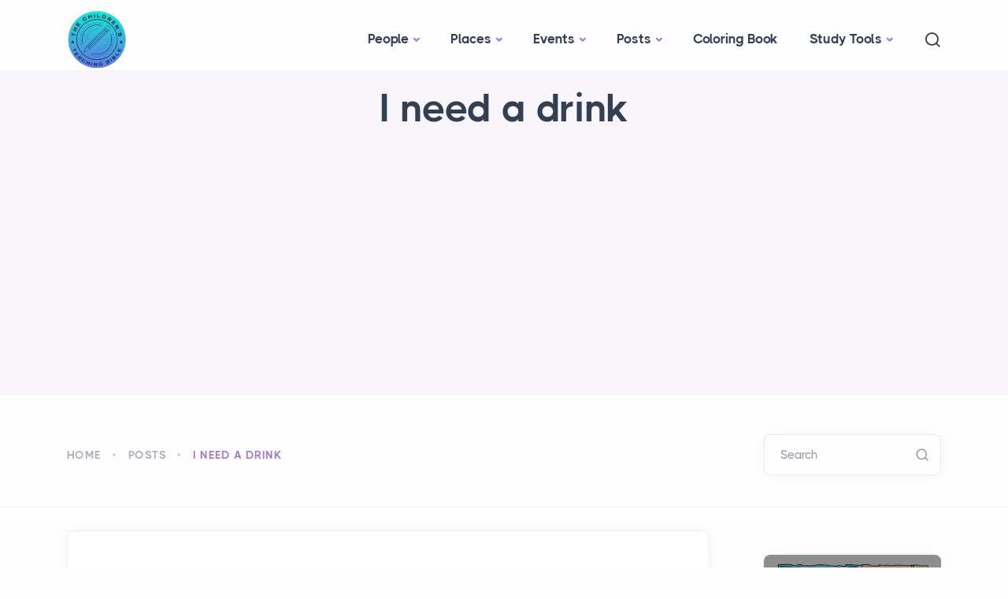

--- FILE ---
content_type: text/html; charset=UTF-8
request_url: https://childrensteachingbible.com/posts/i-need-a-drink
body_size: 17913
content:


        
        
        
<!DOCTYPE html>
<html lang="en">
<head>
  <meta charset="utf-8">
  <meta name="viewport" content="width=device-width, initial-scale=1.0">
<link rel="apple-touch-icon" sizes="180x180" href="/assets/favicon/apple-touch-icon.png">
<link rel="icon" type="image/png" sizes="32x32" href="/assets/favicon/favicon-32x32.png">
<link rel="icon" type="image/png" sizes="16x16" href="/assets/favicon/favicon-16x16.png">
<link rel="manifest" href="/assets/favicon/site.webmanifest">
<link rel="mask-icon" href="/assets/favicon/safari-pinned-tab.svg" color="#5bbad5">
<link rel="shortcut icon" href="/assets/favicon/favicon.ico">
<meta name="msapplication-TileColor" content="#2b5797">
<meta name="msapplication-config" content="/assets/favicon/browserconfig.xml">
<meta name="theme-color" content="#ffffff">

  <title>I need a drink - The Children&#039;s Teaching Bible</title>
  <meta name="description" content="TODAY’S SPECIAL: Exodus 15:22-27 TO CHEW ON: &quot; He said, &#039;If you listen carefully to the Lord your God and do what is rig..."/>
  <meta property="og:type" content="website" />
    <meta property="og:title" content="I need a drink - The Children&#039;s Teaching Bible" />
  <meta property="og:description" content="TODAY’S SPECIAL: Exodus 15:22-27 TO CHEW ON: &quot; He said, &#039;If you listen carefully to the Lord your God and do what is rig..." />
  <meta property="og:image" content="https://childrensteachingbible.com/images/common/feb22-1.jpg" />
  <meta property="og:image:width" content="270" />
  <meta property="og:image:height" content="400" />
  <meta property="og:url" content="https://childrensteachingbible.com/posts/i-need-a-drink" />
  <meta property="og:site_name" content="The Children&#039;s Teaching Bible" />
  <meta property="og:locale" content="en_US" />

  <link rel="stylesheet" href="/assets/css/plugins.css">
<link rel="stylesheet" href="/assets/css/style.css">
<link rel="stylesheet" href="/assets/css/colors/violet.css">
<link rel="preload" href="/assets/css/fonts/thicccboi.css" as="style" onload="this.rel='stylesheet'">
<link rel="stylesheet" href="/assets/css/custom.css">
  <script async src="https://pagead2.googlesyndication.com/pagead/js/adsbygoogle.js?client=ca-pub-6670564004863948"
crossorigin="anonymous"></script>
</head>
<body>
  <div class="content-wrapper">
    <header class="wrapper bg-light pt-1">
  <nav class="navbar navbar-expand-lg classic transparent navbar-light">
    <div class="container flex-lg-row flex-nowrap align-items-center">
      <div class="navbar-brand w-100">
        <a href="/"><img src="/assets/img/logo.png" width="76" alt="The Children&#039;s Teaching Bible logo dark" /></a>
      </div>
      <div class="navbar-collapse offcanvas offcanvas-nav offcanvas-start">
        <div class="offcanvas-header d-lg-none">
            <a href="/"><img src="/assets/img/logo.png" width="76" alt="The Children&#039;s Teaching Bible logo" /></a>
          <button type="button" class="btn-close btn-close-white" data-bs-dismiss="offcanvas" aria-label="Close"></button>
        </div>
        <div class="offcanvas-body ms-lg-auto d-flex flex-column h-100">
                <ul class="navbar-nav">
                                  <li class="nav-item dropdown ">
              <a class="nav-link dropdown-toggle"  href="https://childrensteachingbible.com/people" >People</a>
              <ul class="dropdown-menu">
                
                                <li class="nav-item ">
                  <a class="dropdown-item"  href="https://childrensteachingbible.com/people/abraham">Abraham</a>
                </li>
                                                  <li class="nav-item ">
                  <a class="dropdown-item"  href="https://childrensteachingbible.com/people/moses">Moses</a>
                </li>
                                                  <li class="nav-item ">
                  <a class="dropdown-item"  href="https://childrensteachingbible.com/people/joshua">Joshua</a>
                </li>
                                                  <li class="nav-item ">
                  <a class="dropdown-item"  href="https://childrensteachingbible.com/people/david">David</a>
                </li>
                                                  <li class="nav-item ">
                  <a class="dropdown-item"  href="https://childrensteachingbible.com/people/solomon">Solomon</a>
                </li>
                                                  <li class="nav-item ">
                  <a class="dropdown-item"  href="https://childrensteachingbible.com/people/jesus">Jesus</a>
                </li>
                                                  <li class="nav-item ">
                  <a class="dropdown-item"  href="https://childrensteachingbible.com/people/paul">Paul</a>
                </li>
                                      </ul>
                  </li>
                                                                                <li class="nav-item dropdown ">
              <a class="nav-link dropdown-toggle"  href="https://childrensteachingbible.com/places" >Places</a>
              <ul class="dropdown-menu">
                
                                <li class="nav-item ">
                  <a class="dropdown-item"  href="https://childrensteachingbible.com/places/israel">Israel</a>
                </li>
                                                  <li class="nav-item ">
                  <a class="dropdown-item"  href="https://childrensteachingbible.com/places/egypt">Egypt</a>
                </li>
                                                  <li class="nav-item ">
                  <a class="dropdown-item"  href="https://childrensteachingbible.com/places/assyria">Assyria</a>
                </li>
                                                  <li class="nav-item ">
                  <a class="dropdown-item"  href="https://childrensteachingbible.com/places/babylon">Babylon</a>
                </li>
                                                  <li class="nav-item ">
                  <a class="dropdown-item"  href="https://childrensteachingbible.com/places/persia">Persia</a>
                </li>
                                                  <li class="nav-item ">
                  <a class="dropdown-item"  href="https://childrensteachingbible.com/places/greece">Greece</a>
                </li>
                                                  <li class="nav-item ">
                  <a class="dropdown-item"  href="https://childrensteachingbible.com/places/rome">Rome</a>
                </li>
                                      </ul>
                  </li>
                                                                                <li class="nav-item dropdown ">
              <a class="nav-link dropdown-toggle"  href="https://childrensteachingbible.com/events" >Events</a>
              <ul class="dropdown-menu">
                
                                <li class="nav-item ">
                  <a class="dropdown-item"  href="https://childrensteachingbible.com/events/noahs-ark">Noah&#039;s Ark</a>
                </li>
                                                  <li class="nav-item ">
                  <a class="dropdown-item"  href="https://childrensteachingbible.com/events/tower-of-babel">Tower of Babel</a>
                </li>
                                                  <li class="nav-item ">
                  <a class="dropdown-item"  href="https://childrensteachingbible.com/events/ten-plagues">Ten Plagues</a>
                </li>
                                                  <li class="nav-item ">
                  <a class="dropdown-item"  href="https://childrensteachingbible.com/events/ten-commandments">Ten Commandments</a>
                </li>
                                                  <li class="nav-item ">
                  <a class="dropdown-item"  href="https://childrensteachingbible.com/events/12-tribes-of-israel">12 Tribes of Israel</a>
                </li>
                                                  <li class="nav-item ">
                  <a class="dropdown-item"  href="https://childrensteachingbible.com/events/ministry-of-jesus">Ministry of Jesus</a>
                </li>
                                                  <li class="nav-item ">
                  <a class="dropdown-item"  href="https://childrensteachingbible.com/events/early-church">Early Church</a>
                </li>
                                      </ul>
                  </li>
                                                                                <li class="nav-item dropdown ">
              <a class="nav-link dropdown-toggle"  href="https://childrensteachingbible.com/posts" >Posts</a>
              <ul class="dropdown-menu">
                
                                <li class="nav-item ">
                  <a class="dropdown-item"  href="https://childrensteachingbible.com/posts/old-testament">Old Testament</a>
                </li>
                                                  <li class="nav-item ">
                  <a class="dropdown-item"  href="https://childrensteachingbible.com/posts/new-testament">New Testament</a>
                </li>
                                                  <li class="nav-item ">
                  <a class="dropdown-item"  href="https://childrensteachingbible.com/posts/ancient-empires">Ancient Empires</a>
                </li>
                                                  <li class="nav-item ">
                  <a class="dropdown-item"  href="https://childrensteachingbible.com/posts/ancient-peoples">Ancient Peoples</a>
                </li>
                                                  <li class="nav-item ">
                  <a class="dropdown-item"  href="https://childrensteachingbible.com/posts/ancient-cities">Ancient Cities</a>
                </li>
                                                  <li class="nav-item ">
                  <a class="dropdown-item"  href="https://childrensteachingbible.com/posts/bible-books">Bible Books</a>
                </li>
                                                  <li class="nav-item ">
                  <a class="dropdown-item"  href="https://childrensteachingbible.com/posts/basic-geography">Basic Geography</a>
                </li>
                                      </ul>
                  </li>
                                                                                  <li class="nav-item ">
                <a class="nav-link"  href="https://childrensteachingbible.com/coloringbook">Coloring Book</a>
              </li>
                                              <li class="nav-item dropdown ">
              <a class="nav-link dropdown-toggle"  href="https://childrensteachingbible.com#" >Study Tools</a>
              <ul class="dropdown-menu">
                
                                <li class="nav-item active">
                  <a class="dropdown-item"  href="https://childrensteachingbible.com/glossary">Glossary</a>
                </li>
                                                  <li class="nav-item ">
                  <a class="dropdown-item"  href="https://childrensteachingbible.com/video">Video</a>
                </li>
                                                  <li class="nav-item ">
                  <a class="dropdown-item" target="_blank" href="https://coursebible.com/">Bible History</a>
                </li>
                                                  <li class="nav-item ">
                  <a class="dropdown-item" target="_blank" href="https://coursebible.com/online-bibles">Read Bible Online</a>
                </li>
                                      </ul>
                  </li>
                                                                </ul>
                </div>
      </div>
      <div class="navbar-other ms-lg-4">
        <ul class="navbar-nav flex-row align-items-center ms-auto">
          <li class="nav-item"><a class="nav-link" data-bs-toggle="offcanvas" data-bs-target="#offcanvas-search"><i class="uil uil-search"></i></a></li>
          <li class="nav-item d-lg-none">
            <button class="hamburger offcanvas-nav-btn"><span></span></button>
          </li>
        </ul>
      </div>
    </div>
  </nav>
  <div class="offcanvas offcanvas-top bg-light" id="offcanvas-search" data-bs-scroll="true">
    <div class="container d-flex flex-row py-6">
      <form class="search-form w-100" action="https://childrensteachingbible.com/search/results">
        <input id="search-form" name="q" type="search" class="form-control" placeholder="Type keyword and hit enter">
      </form>
      <button type="button" class="btn-close" data-bs-dismiss="offcanvas" aria-label="Close"></button>
    </div>
  </div>
</header>

    <section class="wrapper bg-soft-primary">
  <div class="container pt-1 pb-2 pt-md-4 pb-md-6 text-center">
    <div class="row">
      <div class="col-md-10 col-xl-8 mx-auto">
        <div class="post-header">
                    <h1 class="display-1 mb-3">I need a drink</h1>
        </div>
      </div>
    </div>
  </div>
</section>

<section class="wrapper bg-light wrapper-border">
  <div class="container inner py-8">
    <div class="row gx-lg-8 gx-xl-12 gy-4 gy-lg-0">
      <div class="col-md-9 align-self-center text-center text-md-start navigation">
        
                <div class="blog-filter filter">
          <ul>
            <li><a href="/">Home</a></li>
                                        <li><a href="/posts">Posts</a></li>
                            <li><a class="active" href="javascript:void(0)">I need a drink</a></li>
                      </ul>
        </div>
              </div>

      <aside class="col-lg-3 sidebar">
        <form class="search-form" action="https://childrensteachingbible.com/search/results">
          <div class="form-floating mb-0">
            <input id="search-form" name="q" aria-label="Search" type="search" class="form-control" placeholder="Search">
            <label for="search-form">Search</label>
          </div>
        </form>
      </aside>
    </div>
  </div>
</section>

<section class="wrapper bg-light">
  <div class="container py-4 py-md-6">
    <div class="row gx-lg-8 gx-xl-12">
      <div class="col-lg-9">
        <div class="blog single">
          <div class="card">

                        
                
                
                        
            <div class="card-body">
              <div class="classic-view">
                <article class="post">
                  <div class="post-content mb-5">
                    

                                          <p><strong>TODAY’S SPECIAL:</strong> <a href="#/passage/?search=exodus%2015:22-27&amp;version=31">Exodus 15:22-27</a></p>
<p><strong>TO CHEW ON:</strong> <em>"</em> He said, 'If you listen carefully to the Lord your God and do what is right in his eyes, if you pay attention to his commands and keep all his decrees, I will not bring on you any of the diseases I brought on the Egyptians, for I am the Lord, who heals you.' ” <a href="#/bible/niv/Exod%2015.26" target="_blank" rel="noreferrer noopener">Exodus 15:26</a></p>
<p>Think of a time you were very thirsty. What did it feel like? What did you want more than anything?<br /></p><figure style="float:left;width:270px;max-width:270px;margin-left:10px;margin-right:10px;"><img src="https://childrensteachingbible.com/images/common/feb22-1.jpg" alt="" /></figure><p>After the Egyptian army drowned in the Red Sea, Moses led the people into the desert. A desert is a dry place. It is often hot. As the people walked through the desert, they took sips from their water bottles. But soon all their water was gone. And they<br />found no water for three days!</p>
<p>Walking anywhere for three days with little or no water is bad. But walking through the hot dry desert without water is scary. It’s no wonder when they got to a place with water, they went straight to it. A drink at last!</p>
<p>But no. The water tasted bitter. It probably isn’t even safe.</p>
<p>1.What did the people do after they taste the bitter water? (<a href="#/bible/niv/Exod%2015.24" target="_blank" rel="noreferrer noopener">Exodus 15:24</a>)<br />What do you think you would have done if you’d been there? Why?</p>
<p>2. What did Moses do? (<a href="#/bible/niv/Exod%2015.25" target="_blank" rel="noreferrer noopener">Exodus 15:25</a>)</p>
<p>3. What instructions did God give Moses to make the water drinkable? (<a href="#/bible/niv/Exod%2015.25" target="_blank" rel="noreferrer noopener">Exodus 15:25</a>)</p><figure style="float:right;width:166px;max-width:166px;margin-left:10px;margin-right:10px;"><img src="https://childrensteachingbible.com/images/common/feb22.jpg" width="166" height="205" alt="" /></figure><p>Again God showed the Israelites that He could take care of them. Not only did He supply water, but He promised if they would obey Him, He would keep them from getting sick and would heal them.</p>
<p>Think of something you need. Just like God gave the Israelites what they needed – water and health – He can also supply the things you need. Talk to God instead of grumbling about it.</p>
<p><strong>PRAYER:</strong> <em>Dear God, one thing I need is _______. Help me to trust You for this. Amen</em></p>
<p><strong>MORE: </strong><strong>Water</strong><strong> – Sweet!</strong></p>
<p>Water is one of the most important substances on earth. Make a list all the ways you use water in a day.</p>
<p><a href="#/2008/02/february-22.html">Answers</a></p>
                      
                                                                                        
                                          
                                                            </div>

                                                                                                                          <div class="post-footer d-md-flex flex-md-row justify-content-md-between align-items-center mt-8">
                        <div>
                          <ul class="list-unstyled tag-list mb-0">
                                                                                      <li><a href="https://childrensteachingbible.com/tags/exodus" class="btn btn-soft-ash btn-sm rounded-pill mb-0">Exodus</a></li>
                                                                                      <li><a href="https://childrensteachingbible.com/tags/faith" class="btn btn-soft-ash btn-sm rounded-pill mb-0">faith</a></li>
                                                                                      <li><a href="https://childrensteachingbible.com/tags/gods-help" class="btn btn-soft-ash btn-sm rounded-pill mb-0">God&#039;s help</a></li>
                                                                                      <li><a href="https://childrensteachingbible.com/tags/grumbling" class="btn btn-soft-ash btn-sm rounded-pill mb-0">grumbling</a></li>
                                                                                      <li><a href="https://childrensteachingbible.com/tags/miracles" class="btn btn-soft-ash btn-sm rounded-pill mb-0">miracles</a></li>
                                                                                      <li><a href="https://childrensteachingbible.com/tags/moses" class="btn btn-soft-ash btn-sm rounded-pill mb-0">Moses</a></li>
                                                                                      <li><a href="https://childrensteachingbible.com/tags/trust" class="btn btn-soft-ash btn-sm rounded-pill mb-0">trust</a></li>
                                                                                      <li><a href="https://childrensteachingbible.com/tags/water" class="btn btn-soft-ash btn-sm rounded-pill mb-0">water</a></li>
                                                      </ul>
                        </div>
                      </div>
                                                                                              </article>
              </div>
            </div>
          </div>
        </div>

        <div class="row text-center">
        <div class="col-md-10 offset-md-1 my-5">
          <h3 class="display-4">You Might Also Like:</h3>
        </div>
      </div>
                          
            <div class="blog grid grid-view">
            <div class="row isotope gx-md-8 gy-8 mb-8">

                    <article class="item post col-md-6">
              <div class="card">
                                                                      <div class="card-body">
                  <div class="post-header">
                      <div class="post-category text-line">
                      <a href="javascript:void(0)" class="hover" rel="category">Posts</a>
                      </div>
                      <h2 class="post-title h3 mt-1 mb-3">
                  <a class="link-dark" href="https://childrensteachingbible.com/posts/and-more-and-more-and-more">And More and More and More...</a></h2>
                  </div>
                  <div class="post-content">
                      <p> TODAY’S SPECIAL: Revelation 6: 9-17
TO CHEW ON: &quot;For the great day of their wrath has come, and who can withstand it?&quot; Revelation 6: 17
Have you ever ...</p>
                  </div>
                  </div>
              </div>
              </article>
                    <article class="item post col-md-6">
              <div class="card">
                                                                      <div class="card-body">
                  <div class="post-header">
                      <div class="post-category text-line">
                      <a href="javascript:void(0)" class="hover" rel="category">Posts</a>
                      </div>
                      <h2 class="post-title h3 mt-1 mb-3">
                  <a class="link-dark" href="https://childrensteachingbible.com/posts/noah-faith">Noah Faith</a></h2>
                  </div>
                  <div class="post-content">
                      <p> TODAY&#039;S SPECIAL: Read: Genesis 6:14-22
This Noah&#039;s Ark mural was once in the children&#039;s entrance of my church.
TO CHEW ON: &quot;Noah did everything just a...</p>
                  </div>
                  </div>
              </div>
              </article>
                    <article class="item post col-md-6">
              <div class="card">
                                                                      <div class="card-body">
                  <div class="post-header">
                      <div class="post-category text-line">
                      <a href="javascript:void(0)" class="hover" rel="category">Posts</a>
                      </div>
                      <h2 class="post-title h3 mt-1 mb-3">
                  <a class="link-dark" href="https://childrensteachingbible.com/posts/water-water-everywhere">Water Water Everywhere</a></h2>
                  </div>
                  <div class="post-content">
                      <p> TODAY&#039;S SPECIAL: Read Genesis 7:24-8:12
Noah welcoming the bird back to the ark - Artist unknown
TO CHEW ON: &quot;But God remembered Noah and all the wild...</p>
                  </div>
                  </div>
              </div>
              </article>
                    <article class="item post col-md-6">
              <div class="card">
                                                                      <div class="card-body">
                  <div class="post-header">
                      <div class="post-category text-line">
                      <a href="javascript:void(0)" class="hover" rel="category">Posts</a>
                      </div>
                      <h2 class="post-title h3 mt-1 mb-3">
                  <a class="link-dark" href="https://childrensteachingbible.com/posts/why-why-why">Why? Why?? Why???</a></h2>
                  </div>
                  <div class="post-content">
                      <p> TODAY&#039;S SPECIAL: Read Job 2:1-13
Job and his friends - Artist unknown
TO CHEW ON: &quot;When Job’s three friends Eliphaz... Bildad... and Zophar... heard a...</p>
                  </div>
                  </div>
              </div>
              </article>
                    <article class="item post col-md-6">
              <div class="card">
                                                                      <div class="card-body">
                  <div class="post-header">
                      <div class="post-category text-line">
                      <a href="javascript:void(0)" class="hover" rel="category">Posts</a>
                      </div>
                      <h2 class="post-title h3 mt-1 mb-3">
                  <a class="link-dark" href="https://childrensteachingbible.com/posts/questions-answered">Questions Answered?</a></h2>
                  </div>
                  <div class="post-content">
                      <p> TODAY&#039;S SPECIAL: Read Job 42: 1-16

TO CHEW ON: “I know that you can do all things; no purpose of yours can be thwarted.... Surely I spoke of things I...</p>
                  </div>
                  </div>
              </div>
              </article>
                    <article class="item post col-md-6">
              <div class="card">
                                                                      <div class="card-body">
                  <div class="post-header">
                      <div class="post-category text-line">
                      <a href="javascript:void(0)" class="hover" rel="category">Posts</a>
                      </div>
                      <h2 class="post-title h3 mt-1 mb-3">
                  <a class="link-dark" href="https://childrensteachingbible.com/posts/more-than-a-promise">More than a Promise</a></h2>
                  </div>
                  <div class="post-content">
                      <p> TODAY’S SPECIAL: Read: Genesis 17:1-10
TO CHEW ON: &quot;As for me, this is my covenant with you: You will be the father of many nations.&quot; Genesis 17:4
Twe...</p>
                  </div>
                  </div>
              </div>
              </article>
                    <article class="item post col-md-6">
              <div class="card">
                                                                      <div class="card-body">
                  <div class="post-header">
                      <div class="post-category text-line">
                      <a href="javascript:void(0)" class="hover" rel="category">Posts</a>
                      </div>
                      <h2 class="post-title h3 mt-1 mb-3">
                  <a class="link-dark" href="https://childrensteachingbible.com/posts/ask-and-ask-again">Ask and Ask Again</a></h2>
                  </div>
                  <div class="post-content">
                      <p> TODAY&#039;S SPECIAL: Read: Genesis 18:20-33
TO CHEW ON: &quot;Abraham said, &#039;Now that I have been so bold as to speak to the Lord, what if only twenty can be f...</p>
                  </div>
                  </div>
              </div>
              </article>
                    <article class="item post col-md-6">
              <div class="card">
                                                                      <div class="card-body">
                  <div class="post-header">
                      <div class="post-category text-line">
                      <a href="javascript:void(0)" class="hover" rel="category">Posts</a>
                      </div>
                      <h2 class="post-title h3 mt-1 mb-3">
                  <a class="link-dark" href="https://childrensteachingbible.com/posts/promises-promises">Promises, promises</a></h2>
                  </div>
                  <div class="post-content">
                      <p> TODAY&#039;S SPECIAL: Genesis 21:1-7
TO CHEW ON: &quot;Sarah became pregnant and bore a son to Abraham in his old age, at the very time God had promised him.&quot; G...</p>
                  </div>
                  </div>
              </div>
              </article>
                    <article class="item post col-md-6">
              <div class="card">
                                                                      <div class="card-body">
                  <div class="post-header">
                      <div class="post-category text-line">
                      <a href="javascript:void(0)" class="hover" rel="category">Posts</a>
                      </div>
                      <h2 class="post-title h3 mt-1 mb-3">
                  <a class="link-dark" href="https://childrensteachingbible.com/posts/the-big-test">The Big Test</a></h2>
                  </div>
                  <div class="post-content">
                      <p> TODAY&#039;S SPECIAL: Genesis 22:1-19
TO CHEW ON: “...and through your offspring all nations on earth will be blessed, because you have obeyed me.” Genesis...</p>
                  </div>
                  </div>
              </div>
              </article>
                    <article class="item post col-md-6">
              <div class="card">
                                                                      <div class="card-body">
                  <div class="post-header">
                      <div class="post-category text-line">
                      <a href="javascript:void(0)" class="hover" rel="category">Posts</a>
                      </div>
                      <h2 class="post-title h3 mt-1 mb-3">
                  <a class="link-dark" href="https://childrensteachingbible.com/posts/deceit-and-trickery">Deceit and Trickery</a></h2>
                  </div>
                  <div class="post-content">
                      <p> TODAY’S SPECIAL: Genesis 27:1-41
TO CHEW ON: &quot;But he said, &#039;Your brother came deceitfully and took your blessing.&#039;&quot; Genesis 27:35

Isaac was old and k...</p>
                  </div>
                  </div>
              </div>
              </article>
                    <article class="item post col-md-6">
              <div class="card">
                                                                      <div class="card-body">
                  <div class="post-header">
                      <div class="post-category text-line">
                      <a href="javascript:void(0)" class="hover" rel="category">Posts</a>
                      </div>
                      <h2 class="post-title h3 mt-1 mb-3">
                  <a class="link-dark" href="https://childrensteachingbible.com/posts/a-letter-and-a-prayer">A Letter and a Prayer</a></h2>
                  </div>
                  <div class="post-content">
                      <p> TODAY’S SPECIAL: 2 Chronicles 32:6-15 &amp;amp; 20,21
TO CHEW ON: “&#039;Be strong and courageous. Do not be afraid or discouraged because of the king of Assyr...</p>
                  </div>
                  </div>
              </div>
              </article>
                    <article class="item post col-md-6">
              <div class="card">
                                                                      <div class="card-body">
                  <div class="post-header">
                      <div class="post-category text-line">
                      <a href="javascript:void(0)" class="hover" rel="category">Posts</a>
                      </div>
                      <h2 class="post-title h3 mt-1 mb-3">
                  <a class="link-dark" href="https://childrensteachingbible.com/posts/a-deathbed-prayer">A Deathbed Prayer</a></h2>
                  </div>
                  <div class="post-content">
                      <p> TODAY’S SPECIAL: 2 Kings 20:1-11
TO CHEW ON: “&#039;Go back and tell Hezekiah, the leader of my people, &#039;This is what the Lord, the God of your father Davi...</p>
                  </div>
                  </div>
              </div>
              </article>
                    <article class="item post col-md-6">
              <div class="card">
                                                                      <div class="card-body">
                  <div class="post-header">
                      <div class="post-category text-line">
                      <a href="javascript:void(0)" class="hover" rel="category">Posts</a>
                      </div>
                      <h2 class="post-title h3 mt-1 mb-3">
                  <a class="link-dark" href="https://childrensteachingbible.com/posts/a-plan-of-his-own">A Plan of His Own</a></h2>
                  </div>
                  <div class="post-content">
                      <p> TODAY’S SPECIAL: 1 Kings 12:25-33
TO CHEW ON: &quot;The king made two golden calves. He said to the people, &#039;It is too much for you to go up to Jerusalem. ...</p>
                  </div>
                  </div>
              </div>
              </article>
                    <article class="item post col-md-6">
              <div class="card">
                                                                      <div class="card-body">
                  <div class="post-header">
                      <div class="post-category text-line">
                      <a href="javascript:void(0)" class="hover" rel="category">Posts</a>
                      </div>
                      <h2 class="post-title h3 mt-1 mb-3">
                  <a class="link-dark" href="https://childrensteachingbible.com/posts/bethlehem-food-bank">Bethlehem Food Bank</a></h2>
                  </div>
                  <div class="post-content">
                      <p> TODAY’S SPECIAL: Ruth 2:1-12
TO CHEW ON: “May the Lord repay you for what you have done. May you be richly rewarded by the Lord, the God of Israel, un...</p>
                  </div>
                  </div>
              </div>
              </article>
                    <article class="item post col-md-6">
              <div class="card">
                                                                      <div class="card-body">
                  <div class="post-header">
                      <div class="post-category text-line">
                      <a href="javascript:void(0)" class="hover" rel="category">Posts</a>
                      </div>
                      <h2 class="post-title h3 mt-1 mb-3">
                  <a class="link-dark" href="https://childrensteachingbible.com/posts/surprising-appearance">Surprising Appearance</a></h2>
                  </div>
                  <div class="post-content">
                      <p> TODAY’S SPECIAL: Acts 8:26-39
TO CHEW ON: &quot;Then Philip began with that very passage of Scripture and told him the good news about Jesus.&quot; Acts 8:35
Im...</p>
                  </div>
                  </div>
              </div>
              </article>
                    <article class="item post col-md-6">
              <div class="card">
                                                                      <div class="card-body">
                  <div class="post-header">
                      <div class="post-category text-line">
                      <a href="javascript:void(0)" class="hover" rel="category">Posts</a>
                      </div>
                      <h2 class="post-title h3 mt-1 mb-3">
                  <a class="link-dark" href="https://childrensteachingbible.com/posts/temple-superstition">Temple Superstition</a></h2>
                  </div>
                  <div class="post-content">
                      <p> TODAY’S SPECIAL: Jeremiah 7:1-13
TO CHEW ON: &quot;This is what the Lord Almighty, the God of Israel says: Reform your ways and your actions, and I will le...</p>
                  </div>
                  </div>
              </div>
              </article>
                    <article class="item post col-md-6">
              <div class="card">
                                                                      <div class="card-body">
                  <div class="post-header">
                      <div class="post-category text-line">
                      <a href="javascript:void(0)" class="hover" rel="category">Posts</a>
                      </div>
                      <h2 class="post-title h3 mt-1 mb-3">
                  <a class="link-dark" href="https://childrensteachingbible.com/posts/thank-you-glory-cloud">Thank-you Glory Cloud</a></h2>
                  </div>
                  <div class="post-content">
                      <p> TODAY’S SPECIAL: 2 Chronicles 5:1-14
TO CHEW ON: &quot;Then the temple of the Lord was filled with the cloud, and the priests could not perform their servi...</p>
                  </div>
                  </div>
              </div>
              </article>
                    <article class="item post col-md-6">
              <div class="card">
                                                                      <div class="card-body">
                  <div class="post-header">
                      <div class="post-category text-line">
                      <a href="javascript:void(0)" class="hover" rel="category">Posts</a>
                      </div>
                      <h2 class="post-title h3 mt-1 mb-3">
                  <a class="link-dark" href="https://childrensteachingbible.com/posts/the-fearful-otherness-of-god">The Fearful Otherness of God</a></h2>
                  </div>
                  <div class="post-content">
                      <p> TODAY’S SPECIAL: Exodus 19:16-25
TO CHEW ON: &quot;On the morning of the third day there was thunder and lightning, with a thick cloud over the mountain, a...</p>
                  </div>
                  </div>
              </div>
              </article>
              </div>
  </div>

      </div>

                                                      
        <aside class="col-lg-3 sidebar mt-8 mt-lg-6">
      <div class="widget">
    <div class="card">
      <a href="https://parsef.com/" target="_blank">
        <img class="card-img-top" src="/images/common/parsef-promo-1.webp" alt="parsef promo image">
      </a>
      <div class="card-body p-4">
        <h5 class="card-title"><a href="https://parsef.com/" target="_blank">Hi-Res Bible Images & Maps</a></h5>
        <p class="card-text">
          Discover Parsef - Bible Maps, your ultimate source for premium-quality, meticulously designed maps.
          We bring ancient stories to life, offering new perspectives on significant events.<br>
          <a href="https://parsef.com/" target="_blank">See More</a>
        </p>
      </div>
    </div>
  </div>
  
                    <div class="widget widget-sidebar-scroll">
          <h4 class="widget-title text-line mb-3">Table of Contents</h4>
          <ul class="unordered-list bullet-primary text-reset">
                          <li><a href="https://childrensteachingbible.com/posts/havent-i-seen-this-before">...haven&#039;t I seen this before?</a></li>
                          <li><a href="https://childrensteachingbible.com/posts/a-bible-journal">A Bible Journal</a></li>
                          <li><a href="https://childrensteachingbible.com/posts/a-big-dream">A Big Dream</a></li>
                          <li><a href="https://childrensteachingbible.com/posts/a-book-like-no-other">A Book Like No Other</a></li>
                          <li><a href="https://childrensteachingbible.com/posts/a-can-do-attitude">A Can-do Attitude</a></li>
                          <li><a href="https://childrensteachingbible.com/posts/a-change-of-heart">A Change of Heart</a></li>
                          <li><a href="https://childrensteachingbible.com/posts/a-clay-jar">A Clay Jar</a></li>
                          <li><a href="https://childrensteachingbible.com/posts/a-deathbed-prayer">A Deathbed Prayer</a></li>
                          <li><a href="https://childrensteachingbible.com/posts/a-heavenly-sight">A Heavenly Sight</a></li>
                          <li><a href="https://childrensteachingbible.com/posts/a-house-for-god">A House For God</a></li>
                          <li><a href="https://childrensteachingbible.com/posts/a-job-well-done">A Job Well Done</a></li>
                          <li><a href="https://childrensteachingbible.com/posts/a-keepsake-meal">A Keepsake Meal</a></li>
                          <li><a href="https://childrensteachingbible.com/posts/a-kept-promise">A Kept Promise</a></li>
                          <li><a href="https://childrensteachingbible.com/posts/a-letter-and-a-prayer">A Letter and a Prayer</a></li>
                          <li><a href="https://childrensteachingbible.com/posts/a-little-girls-big-love">A Little Girl&#039;s Big Love</a></li>
                          <li><a href="https://childrensteachingbible.com/posts/a-new-start">A New Start</a></li>
                          <li><a href="https://childrensteachingbible.com/posts/a-new-start-2">A New Start</a></li>
                          <li><a href="https://childrensteachingbible.com/posts/a-parade-of-palms-and-praise">A Parade of Palms and Praise</a></li>
                          <li><a href="https://childrensteachingbible.com/posts/a-plan-of-his-own">A Plan of His Own</a></li>
                          <li><a href="https://childrensteachingbible.com/posts/a-prayer-and-a-promise">A Prayer and a Promise</a></li>
                          <li><a href="https://childrensteachingbible.com/posts/a-promise-kept">A Promise Kept</a></li>
                          <li><a href="https://childrensteachingbible.com/posts/a-second-chance">A Second Chance</a></li>
                          <li><a href="https://childrensteachingbible.com/posts/a-solid-house">A Solid House</a></li>
                          <li><a href="https://childrensteachingbible.com/posts/a-special-people">A Special People</a></li>
                          <li><a href="https://childrensteachingbible.com/posts/a-way-out">A Way Out</a></li>
                          <li><a href="https://childrensteachingbible.com/posts/a-young-kings-advisers">A Young King&#039;s Advisers</a></li>
                          <li><a href="https://childrensteachingbible.com/posts/accepting-all-people">Accepting All People</a></li>
                          <li><a href="https://childrensteachingbible.com/posts/accurate-predictions">Accurate Predictions</a></li>
                          <li><a href="https://childrensteachingbible.com/posts/afraid">Afraid</a></li>
                          <li><a href="https://childrensteachingbible.com/posts/all-better">All Better!</a></li>
                          <li><a href="https://childrensteachingbible.com/posts/all-seeing-eyes">All-seeing Eyes</a></li>
                          <li><a href="https://childrensteachingbible.com/posts/alone-but-not-alone">Alone - but not alone</a></li>
                          <li><a href="https://childrensteachingbible.com/posts/always-available">Always Available</a></li>
                          <li><a href="https://childrensteachingbible.com/posts/amazing-escape">Amazing Escape</a></li>
                          <li><a href="https://childrensteachingbible.com/posts/amazing-flour-and-oil">Amazing Flour and Oil</a></li>
                          <li><a href="https://childrensteachingbible.com/posts/and-more-and-more-and-more">And More and More and More...</a></li>
                          <li><a href="https://childrensteachingbible.com/posts/and-your-god-is">And Your God is...?</a></li>
                          <li><a href="https://childrensteachingbible.com/posts/angel-jail-break">Angel Jail-break</a></li>
                          <li><a href="https://childrensteachingbible.com/posts/are-you-ready">Are You Ready?</a></li>
                          <li><a href="https://childrensteachingbible.com/posts/as-good-as-his-word">As Good as His Word</a></li>
                          <li><a href="https://childrensteachingbible.com/posts/ask-and-ask-again">Ask and Ask Again</a></li>
                          <li><a href="https://childrensteachingbible.com/posts/big-love">BIG Love</a></li>
                          <li><a href="https://childrensteachingbible.com/posts/back-to-work">Back to Work</a></li>
                          <li><a href="https://childrensteachingbible.com/posts/bad-timing">Bad Timing</a></li>
                          <li><a href="https://childrensteachingbible.com/posts/banned">Banned</a></li>
                          <li><a href="https://childrensteachingbible.com/posts/be-blessed">Be Blessed</a></li>
                          <li><a href="https://childrensteachingbible.com/posts/best-friends">Best Friends</a></li>
                          <li><a href="https://childrensteachingbible.com/posts/bethlehem-food-bank">Bethlehem Food Bank</a></li>
                          <li><a href="https://childrensteachingbible.com/posts/betrayed">Betrayed!</a></li>
                          <li><a href="https://childrensteachingbible.com/posts/between-the-old-and-new-testaments">Between the Old and New Testaments</a></li>
                          <li><a href="https://childrensteachingbible.com/posts/blood-sacrifice">Blood Sacrifice</a></li>
                          <li><a href="https://childrensteachingbible.com/posts/bonfire">Bonfire</a></li>
                          <li><a href="https://childrensteachingbible.com/posts/book-burning">Book Burning</a></li>
                          <li><a href="https://childrensteachingbible.com/posts/born-again">Born Again</a></li>
                          <li><a href="https://childrensteachingbible.com/posts/breaking-the-rules">Breaking the Rules</a></li>
                          <li><a href="https://childrensteachingbible.com/posts/brick-brouhaha">Brick Brouhaha</a></li>
                          <li><a href="https://childrensteachingbible.com/posts/building-faith-muscles">Building Faith Muscles</a></li>
                          <li><a href="https://childrensteachingbible.com/posts/busy-behind-the-scenes">Busy Behind the Scenes</a></li>
                          <li><a href="https://childrensteachingbible.com/posts/cant-wait">Can&#039;t Wait</a></li>
                          <li><a href="https://childrensteachingbible.com/posts/caught">Caught</a></li>
                          <li><a href="https://childrensteachingbible.com/posts/celebrate">Celebrate!</a></li>
                          <li><a href="https://childrensteachingbible.com/posts/celebrate-2">Celebrate!</a></li>
                          <li><a href="https://childrensteachingbible.com/posts/centurion-summons-simon">Centurion Summons Simon</a></li>
                          <li><a href="https://childrensteachingbible.com/posts/champion-of-the-poor">Champion of the Poor</a></li>
                          <li><a href="https://childrensteachingbible.com/posts/changed">Changed!</a></li>
                          <li><a href="https://childrensteachingbible.com/posts/changed-2">Changed!</a></li>
                          <li><a href="https://childrensteachingbible.com/posts/choices">Choices</a></li>
                          <li><a href="https://childrensteachingbible.com/posts/cistern-rescue">Cistern Rescue</a></li>
                          <li><a href="https://childrensteachingbible.com/posts/closed-door-prayer">Closed-door Prayer</a></li>
                          <li><a href="https://childrensteachingbible.com/posts/come-thirsty">Come Thirsty</a></li>
                          <li><a href="https://childrensteachingbible.com/posts/come">Come!</a></li>
                          <li><a href="https://childrensteachingbible.com/posts/consequences">Consequences</a></li>
                          <li><a href="https://childrensteachingbible.com/posts/cool-stuff-about-creation">Cool Stuff About Creation</a></li>
                          <li><a href="https://childrensteachingbible.com/posts/copy-cats">Copy-cats</a></li>
                          <li><a href="https://childrensteachingbible.com/posts/copying-the-wrong-cat">Copying the Wrong Cat</a></li>
                          <li><a href="https://childrensteachingbible.com/posts/covenant-close-up">Covenant Close-up</a></li>
                          <li><a href="https://childrensteachingbible.com/posts/create">Create!</a></li>
                          <li><a href="https://childrensteachingbible.com/posts/dark-day">Dark Day</a></li>
                          <li><a href="https://childrensteachingbible.com/posts/darkness-or-light">Darkness or light?</a></li>
                          <li><a href="https://childrensteachingbible.com/posts/davids-secret">David&#039;s Secret</a></li>
                          <li><a href="https://childrensteachingbible.com/posts/death">Death</a></li>
                          <li><a href="https://childrensteachingbible.com/posts/death-in-shunem">Death In Shunem</a></li>
                          <li><a href="https://childrensteachingbible.com/posts/death-to-death">Death to Death!</a></li>
                          <li><a href="https://childrensteachingbible.com/posts/deceit-and-trickery">Deceit and Trickery</a></li>
                          <li><a href="https://childrensteachingbible.com/posts/decision-day">Decision Day</a></li>
                          <li><a href="https://childrensteachingbible.com/posts/decision-time">Decision Time</a></li>
                          <li><a href="https://childrensteachingbible.com/posts/defiant-daniel">Defiant Daniel</a></li>
                          <li><a href="https://childrensteachingbible.com/posts/dem-bones">Dem Bones</a></li>
                          <li><a href="https://childrensteachingbible.com/posts/desert-hygiene">Desert Hygiene</a></li>
                          <li><a href="https://childrensteachingbible.com/posts/dethroned">Dethroned</a></li>
                          <li><a href="https://childrensteachingbible.com/posts/dinner-with-a-sinner">Dinner With a Sinner</a></li>
                          <li><a href="https://childrensteachingbible.com/posts/discouraged">Discouraged</a></li>
                          <li><a href="https://childrensteachingbible.com/posts/dont-be-afraid">Don&#039;t Be Afraid</a></li>
                          <li><a href="https://childrensteachingbible.com/posts/double-strength">Double Strength</a></li>
                          <li><a href="https://childrensteachingbible.com/posts/dressed-for-war">Dressed for War</a></li>
                          <li><a href="https://childrensteachingbible.com/posts/ebenezer">Ebenezer</a></li>
                          <li><a href="https://childrensteachingbible.com/posts/enter-sin">Enter Sin</a></li>
                          <li><a href="https://childrensteachingbible.com/posts/ephesus-riot">Ephesus Riot</a></li>
                          <li><a href="https://childrensteachingbible.com/posts/everyday-life">Everyday Life</a></li>
                          <li><a href="https://childrensteachingbible.com/posts/evil-haman">Evil Haman</a></li>
                          <li><a href="https://childrensteachingbible.com/posts/faith-adventure">Faith Adventure</a></li>
                          <li><a href="https://childrensteachingbible.com/posts/fake-friendship">Fake Friendship</a></li>
                          <li><a href="https://childrensteachingbible.com/posts/family-matters">Family Matters</a></li>
                          <li><a href="https://childrensteachingbible.com/posts/fiery-trial">Fiery Trial</a></li>
                          <li><a href="https://childrensteachingbible.com/posts/finding-a-special-book">Finding a Special Book</a></li>
                          <li><a href="https://childrensteachingbible.com/posts/finishing-well">Finishing Well</a></li>
                          <li><a href="https://childrensteachingbible.com/posts/fire-power">Fire Power</a></li>
                          <li><a href="https://childrensteachingbible.com/posts/fire-test">Fire Test</a></li>
                          <li><a href="https://childrensteachingbible.com/posts/first-choice">First Choice</a></li>
                          <li><a href="https://childrensteachingbible.com/posts/first-things-first">First Things First</a></li>
                          <li><a href="https://childrensteachingbible.com/posts/first-to-hear">First to Hear</a></li>
                          <li><a href="https://childrensteachingbible.com/posts/fish">Fish!</a></li>
                          <li><a href="https://childrensteachingbible.com/posts/for-gods-glory">For God&#039;s Glory</a></li>
                          <li><a href="https://childrensteachingbible.com/posts/forgotten-dream-dilemma">Forgotten Dream Dilemma</a></li>
                          <li><a href="https://childrensteachingbible.com/posts/fortune-teller">Fortune-teller</a></li>
                          <li><a href="https://childrensteachingbible.com/posts/free-at-last">Free at last</a></li>
                          <li><a href="https://childrensteachingbible.com/posts/frogs-gnats-flies-and-a-hard-heart">Frogs, Gnats, Flies and a Hard Heart</a></li>
                          <li><a href="https://childrensteachingbible.com/posts/from-bad-to-good">From Bad to Good</a></li>
                          <li><a href="https://childrensteachingbible.com/posts/from-moons-to-mollusks">From Moons to Mollusks</a></li>
                          <li><a href="https://childrensteachingbible.com/posts/from-problem-to-praise">From Problem to Praise</a></li>
                          <li><a href="https://childrensteachingbible.com/posts/from-sadness-to-celebration">From Sadness to Celebration</a></li>
                          <li><a href="https://childrensteachingbible.com/posts/fruit-salad">Fruit Salad</a></li>
                          <li><a href="https://childrensteachingbible.com/posts/gecko-burgers-anyone">Gecko Burgers Anyone?</a></li>
                          <li><a href="https://childrensteachingbible.com/posts/get-out-of-jail-free">Get Out of Jail Free</a></li>
                          <li><a href="https://childrensteachingbible.com/posts/giant-problem">Giant Problem</a></li>
                          <li><a href="https://childrensteachingbible.com/posts/give-your-problems-to-god">Give Your Problems to God</a></li>
                          <li><a href="https://childrensteachingbible.com/posts/glory-returns">Glory Returns</a></li>
                          <li><a href="https://childrensteachingbible.com/posts/god-comes-near">God Comes Near</a></li>
                          <li><a href="https://childrensteachingbible.com/posts/god-our-shepherd">God Our Shepherd</a></li>
                          <li><a href="https://childrensteachingbible.com/posts/god-save-the-new-king">God Save the (New) King</a></li>
                          <li><a href="https://childrensteachingbible.com/posts/god-wants-us-back">God Wants Us Back</a></li>
                          <li><a href="https://childrensteachingbible.com/posts/god-as-judge">God as Judge</a></li>
                          <li><a href="https://childrensteachingbible.com/posts/god-is-here">God is Here</a></li>
                          <li><a href="https://childrensteachingbible.com/posts/god-of-comfort">God of Comfort</a></li>
                          <li><a href="https://childrensteachingbible.com/posts/gods-addition">God&#039;s Addition</a></li>
                          <li><a href="https://childrensteachingbible.com/posts/gods-all-seeing-eyes">God&#039;s All-seeing Eyes</a></li>
                          <li><a href="https://childrensteachingbible.com/posts/gods-battle">God&#039;s Battle</a></li>
                          <li><a href="https://childrensteachingbible.com/posts/gods-errand-boy">God&#039;s Errand Boy</a></li>
                          <li><a href="https://childrensteachingbible.com/posts/gods-fiery-smile">God&#039;s Fiery Smile</a></li>
                          <li><a href="https://childrensteachingbible.com/posts/gods-friends">God&#039;s Friends</a></li>
                          <li><a href="https://childrensteachingbible.com/posts/gods-graffiti">God&#039;s Graffiti</a></li>
                          <li><a href="https://childrensteachingbible.com/posts/gods-lullabies">God&#039;s Lullabies</a></li>
                          <li><a href="https://childrensteachingbible.com/posts/gods-mobile-home">God&#039;s Mobile Home</a></li>
                          <li><a href="https://childrensteachingbible.com/posts/gods-parties">God&#039;s Parties</a></li>
                          <li><a href="https://childrensteachingbible.com/posts/gods-workman">God&#039;s Workman</a></li>
                          <li><a href="https://childrensteachingbible.com/posts/god-i-need-help">God, I need help!</a></li>
                          <li><a href="https://childrensteachingbible.com/posts/gold-frappuccino">Gold Frappuccino</a></li>
                          <li><a href="https://childrensteachingbible.com/posts/gold-god">Gold God</a></li>
                          <li><a href="https://childrensteachingbible.com/posts/good-news">Good News!</a></li>
                          <li><a href="https://childrensteachingbible.com/posts/good-riddance">Good Riddance</a></li>
                          <li><a href="https://childrensteachingbible.com/posts/greedy-lying-gehazi">Greedy Lying Gehazi</a></li>
                          <li><a href="https://childrensteachingbible.com/posts/green-eyed-monster">Green-eyed Monster</a></li>
                          <li><a href="https://childrensteachingbible.com/posts/hands-off">Hands Off!</a></li>
                          <li><a href="https://childrensteachingbible.com/posts/handsome-inside">Handsome Inside</a></li>
                          <li><a href="https://childrensteachingbible.com/posts/hang-in-there">Hang in there!</a></li>
                          <li><a href="https://childrensteachingbible.com/posts/happy-easter">Happy Easter!</a></li>
                          <li><a href="https://childrensteachingbible.com/posts/happy-fathers-day">Happy Father&#039;s Day!</a></li>
                          <li><a href="https://childrensteachingbible.com/posts/hard-times">Hard Times</a></li>
                          <li><a href="https://childrensteachingbible.com/posts/hes-back">He&#039;s Back!</a></li>
                          <li><a href="https://childrensteachingbible.com/posts/hes-my-neighbor">He&#039;s My Neighbor?</a></li>
                          <li><a href="https://childrensteachingbible.com/posts/heart-idols">Heart Idols</a></li>
                          <li><a href="https://childrensteachingbible.com/posts/helpless-but-not-hopeless">Helpless But Not Hopeless</a></li>
                          <li><a href="https://childrensteachingbible.com/posts/hidden-but-not-secret">Hidden But Not Secret</a></li>
                          <li><a href="https://childrensteachingbible.com/posts/hiding">Hiding</a></li>
                          <li><a href="https://childrensteachingbible.com/posts/hope">Hope!</a></li>
                          <li><a href="https://childrensteachingbible.com/posts/human-towers">Human Towers</a></li>
                          <li><a href="https://childrensteachingbible.com/posts/i-need-a-drink">I need a drink</a></li>
                          <li><a href="https://childrensteachingbible.com/posts/ill-do-it-my-way">I&#039;ll Do it My Way!</a></li>
                          <li><a href="https://childrensteachingbible.com/posts/im-not-allowed">I&#039;m Not Allowed</a></li>
                          <li><a href="https://childrensteachingbible.com/posts/im-sorry">I&#039;m Sorry</a></li>
                          <li><a href="https://childrensteachingbible.com/posts/impatient-saul">Impatient Saul</a></li>
                          <li><a href="https://childrensteachingbible.com/posts/in-love">In Love</a></li>
                          <li><a href="https://childrensteachingbible.com/posts/instruction-manual">Instruction Manual</a></li>
                          <li><a href="https://childrensteachingbible.com/posts/insults-blessings">Insults = Blessings?</a></li>
                          <li><a href="https://childrensteachingbible.com/posts/invisible-army">Invisible Army</a></li>
                          <li><a href="https://childrensteachingbible.com/posts/is-god-a-nag">Is God a Nag?</a></li>
                          <li><a href="https://childrensteachingbible.com/posts/is-your-faith-alive-or-dead">Is your faith alive or dead?</a></li>
                          <li><a href="https://childrensteachingbible.com/posts/isaiah-predicts-jesus-birth">Isaiah Predicts Jesus&#039; Birth</a></li>
                          <li><a href="https://childrensteachingbible.com/posts/isnt-this-the-plan">Isn&#039;t this the plan?</a></li>
                          <li><a href="https://childrensteachingbible.com/posts/its-not-about-you">It&#039;s Not About You</a></li>
                          <li><a href="https://childrensteachingbible.com/posts/jail-joy">Jail Joy</a></li>
                          <li><a href="https://childrensteachingbible.com/posts/jailed">Jailed</a></li>
                          <li><a href="https://childrensteachingbible.com/posts/jealousy">Jealousy</a></li>
                          <li><a href="https://childrensteachingbible.com/posts/jealousys-rotten-fruit">Jealousy&#039;s Rotten Fruit</a></li>
                          <li><a href="https://childrensteachingbible.com/posts/jehoshaphat-teacher-king">Jehoshaphat - Teacher King</a></li>
                          <li><a href="https://childrensteachingbible.com/posts/jehus-unfinished-job">Jehu&#039;s Unfinished Job</a></li>
                          <li><a href="https://childrensteachingbible.com/posts/jobs-very-bad-terrible-no-good-day">Job&#039;s very bad, terrible, no good day</a></li>
                          <li><a href="https://childrensteachingbible.com/posts/just-a-box">Just a Box?</a></li>
                          <li><a href="https://childrensteachingbible.com/posts/keep-on-praying">Keep On Praying</a></li>
                          <li><a href="https://childrensteachingbible.com/posts/kids-bible-maps-wont-be-recycled-in-2014">Kids Bible Maps won&#039;t be recycled in 2014</a></li>
                          <li><a href="https://childrensteachingbible.com/posts/kids-rule">Kids Rule!</a></li>
                          <li><a href="https://childrensteachingbible.com/posts/king-on-a-donkey">King on a Donkey</a></li>
                          <li><a href="https://childrensteachingbible.com/posts/lament-for-jerusalem">Lament for Jerusalem</a></li>
                          <li><a href="https://childrensteachingbible.com/posts/last-words">Last Words</a></li>
                          <li><a href="https://childrensteachingbible.com/posts/lazy">Lazy</a></li>
                          <li><a href="https://childrensteachingbible.com/posts/leaping-bursting-shouting-joy">Leaping, Bursting, Shouting Joy!</a></li>
                          <li><a href="https://childrensteachingbible.com/posts/led-by-a-star">Led by a Star</a></li>
                          <li><a href="https://childrensteachingbible.com/posts/lifes-opposites">Life&#039;s Opposites</a></li>
                          <li><a href="https://childrensteachingbible.com/posts/life-saving-blood">Life-saving Blood</a></li>
                          <li><a href="https://childrensteachingbible.com/posts/long-night">Long Night</a></li>
                          <li><a href="https://childrensteachingbible.com/posts/lost-and-found">Lost and Found</a></li>
                          <li><a href="https://childrensteachingbible.com/posts/lost-but-found">Lost but Found</a></li>
                          <li><a href="https://childrensteachingbible.com/posts/love">Love</a></li>
                          <li><a href="https://childrensteachingbible.com/posts/loving-enemies">Loving Enemies</a></li>
                          <li><a href="https://childrensteachingbible.com/posts/made-good-by-god">Made Good by God</a></li>
                          <li><a href="https://childrensteachingbible.com/posts/made-things-and-the-maker">Made Things and the Maker</a></li>
                          <li><a href="https://childrensteachingbible.com/posts/making-things-right">Making Things Right</a></li>
                          <li><a href="https://childrensteachingbible.com/posts/merry-christmas">Merry Christmas!</a></li>
                          <li><a href="https://childrensteachingbible.com/posts/minas-and-more">Minas and More</a></li>
                          <li><a href="https://childrensteachingbible.com/posts/mind-matter">Mind Matter</a></li>
                          <li><a href="https://childrensteachingbible.com/posts/mordecai-uncovers-a-plot">Mordecai Uncovers a Plot</a></li>
                          <li><a href="https://childrensteachingbible.com/posts/more-mutiny">More Mutiny</a></li>
                          <li><a href="https://childrensteachingbible.com/posts/more-than-skin-deep">More Than Skin Deep</a></li>
                          <li><a href="https://childrensteachingbible.com/posts/more-than-a-promise">More than a Promise</a></li>
                          <li><a href="https://childrensteachingbible.com/posts/nesting-thoughts">Nesting Thoughts</a></li>
                          <li><a href="https://childrensteachingbible.com/posts/never-too-young">Never Too Young</a></li>
                          <li><a href="https://childrensteachingbible.com/posts/nile-rescue">Nile Rescue</a></li>
                          <li><a href="https://childrensteachingbible.com/posts/no-compromise">No Compromise</a></li>
                          <li><a href="https://childrensteachingbible.com/posts/no-favorites">No Favorites</a></li>
                          <li><a href="https://childrensteachingbible.com/posts/no-spears-needed">No Spears Needed</a></li>
                          <li><a href="https://childrensteachingbible.com/posts/no-whine-zone">No-Whine Zone</a></li>
                          <li><a href="https://childrensteachingbible.com/posts/noah-faith">Noah Faith</a></li>
                          <li><a href="https://childrensteachingbible.com/posts/not-guilty">Not Guilty</a></li>
                          <li><a href="https://childrensteachingbible.com/posts/not-what-he-asked-for">Not What He Asked For</a></li>
                          <li><a href="https://childrensteachingbible.com/posts/now-or-later">Now - or Later?</a></li>
                          <li><a href="https://childrensteachingbible.com/posts/number-1-friend">Number 1 Friend</a></li>
                          <li><a href="https://childrensteachingbible.com/posts/obedience-persecution-joy">Obedience + Persecution = Joy</a></li>
                          <li><a href="https://childrensteachingbible.com/posts/obey-whom">Obey Whom?</a></li>
                          <li><a href="https://childrensteachingbible.com/posts/on-the-run">On the Run</a></li>
                          <li><a href="https://childrensteachingbible.com/posts/only-a-child">Only a Child</a></li>
                          <li><a href="https://childrensteachingbible.com/posts/only-the-best">Only the Best</a></li>
                          <li><a href="https://childrensteachingbible.com/posts/panic-or-pray">Panic or Pray?</a></li>
                          <li><a href="https://childrensteachingbible.com/posts/parent-problems">Parent Problems</a></li>
                          <li><a href="https://childrensteachingbible.com/posts/pass-or-fail">Pass or Fail?</a></li>
                          <li><a href="https://childrensteachingbible.com/posts/pauls-first-mission-trip">Paul&#039;s First Mission Trip</a></li>
                          <li><a href="https://childrensteachingbible.com/posts/payback">Payback</a></li>
                          <li><a href="https://childrensteachingbible.com/posts/peacemaker">Peacemaker</a></li>
                          <li><a href="https://childrensteachingbible.com/posts/perfect-timing">Perfect Timing</a></li>
                          <li><a href="https://childrensteachingbible.com/posts/power-tools">Power Tools</a></li>
                          <li><a href="https://childrensteachingbible.com/posts/power-of-words">Power of Words</a></li>
                          <li><a href="https://childrensteachingbible.com/posts/power">Power!</a></li>
                          <li><a href="https://childrensteachingbible.com/posts/praise">Praise!</a></li>
                          <li><a href="https://childrensteachingbible.com/posts/pray-for-leaders">Pray for Leaders</a></li>
                          <li><a href="https://childrensteachingbible.com/posts/pride-before-a-fall">Pride Before a Fall</a></li>
                          <li><a href="https://childrensteachingbible.com/posts/priestly-fashion">Priestly Fashion</a></li>
                          <li><a href="https://childrensteachingbible.com/posts/prison-prayers">Prison Prayers</a></li>
                          <li><a href="https://childrensteachingbible.com/posts/promises-promises">Promises, promises</a></li>
                          <li><a href="https://childrensteachingbible.com/posts/prophets-and-plagues">Prophets and Plagues</a></li>
                          <li><a href="https://childrensteachingbible.com/posts/proud-haman">Proud Haman</a></li>
                          <li><a href="https://childrensteachingbible.com/posts/questioning-god">Questioning God</a></li>
                          <li><a href="https://childrensteachingbible.com/posts/questions-answered">Questions Answered?</a></li>
                          <li><a href="https://childrensteachingbible.com/posts/quick-to-follow">Quick to Follow</a></li>
                          <li><a href="https://childrensteachingbible.com/posts/read-the-book">Read the Book!</a></li>
                          <li><a href="https://childrensteachingbible.com/posts/ready-to-lead">Ready to Lead</a></li>
                          <li><a href="https://childrensteachingbible.com/posts/reasons-to-obey">Reasons to Obey</a></li>
                          <li><a href="https://childrensteachingbible.com/posts/recipe-for-success">Recipe for Success</a></li>
                          <li><a href="https://childrensteachingbible.com/posts/repent-change-direction">Repent = Change Direction</a></li>
                          <li><a href="https://childrensteachingbible.com/posts/reunion">Reunion</a></li>
                          <li><a href="https://childrensteachingbible.com/posts/round-one">Round One</a></li>
                          <li><a href="https://childrensteachingbible.com/posts/runaway">Runaway</a></li>
                          <li><a href="https://childrensteachingbible.com/posts/s-its-a-good-thing">S** - It&#039;s a Good Thing</a></li>
                          <li><a href="https://childrensteachingbible.com/posts/safe">Safe</a></li>
                          <li><a href="https://childrensteachingbible.com/posts/salty-you">Salty You</a></li>
                          <li><a href="https://childrensteachingbible.com/posts/samson-superman">Samson Superman</a></li>
                          <li><a href="https://childrensteachingbible.com/posts/saul-the-desperate">Saul the Desperate</a></li>
                          <li><a href="https://childrensteachingbible.com/posts/scapegoat">Scapegoat</a></li>
                          <li><a href="https://childrensteachingbible.com/posts/scroll-mail">Scroll Mail</a></li>
                          <li><a href="https://childrensteachingbible.com/posts/second-place">Second Place</a></li>
                          <li><a href="https://childrensteachingbible.com/posts/secret-coronation">Secret Coronation</a></li>
                          <li><a href="https://childrensteachingbible.com/posts/seen-or-unseen">Seen or Unseen?</a></li>
                          <li><a href="https://childrensteachingbible.com/posts/set-free-by-the-enemy">Set Free by the Enemy</a></li>
                          <li><a href="https://childrensteachingbible.com/posts/set-apart-samson">Set-apart Samson</a></li>
                          <li><a href="https://childrensteachingbible.com/posts/she-proposes-to-him">She Proposes to Him</a></li>
                          <li><a href="https://childrensteachingbible.com/posts/silent">Silent</a></li>
                          <li><a href="https://childrensteachingbible.com/posts/sin-germs">Sin Germs</a></li>
                          <li><a href="https://childrensteachingbible.com/posts/singing-soldiers">Singing Soldiers</a></li>
                          <li><a href="https://childrensteachingbible.com/posts/soap-and-fire">Soap and Fire</a></li>
                          <li><a href="https://childrensteachingbible.com/posts/special-assignment">Special Assignment</a></li>
                          <li><a href="https://childrensteachingbible.com/posts/special-creation">Special Creation</a></li>
                          <li><a href="https://childrensteachingbible.com/posts/special-delivery">Special Delivery</a></li>
                          <li><a href="https://childrensteachingbible.com/posts/special-favor">Special Favor</a></li>
                          <li><a href="https://childrensteachingbible.com/posts/speech-problems">Speech Problems</a></li>
                          <li><a href="https://childrensteachingbible.com/posts/stealing-from-god">Stealing From God</a></li>
                          <li><a href="https://childrensteachingbible.com/posts/steps-downward">Steps Downward</a></li>
                          <li><a href="https://childrensteachingbible.com/posts/storm">Storm</a></li>
                          <li><a href="https://childrensteachingbible.com/posts/strange-strategy">Strange Strategy</a></li>
                          <li><a href="https://childrensteachingbible.com/posts/strong-noah">Strong Noah</a></li>
                          <li><a href="https://childrensteachingbible.com/posts/sure-success">Sure Success</a></li>
                          <li><a href="https://childrensteachingbible.com/posts/surprise-good-or-bad">Surprise - good or bad?</a></li>
                          <li><a href="https://childrensteachingbible.com/posts/surprise">Surprise!</a></li>
                          <li><a href="https://childrensteachingbible.com/posts/surprising-appearance">Surprising Appearance</a></li>
                          <li><a href="https://childrensteachingbible.com/posts/take-that-step">Take That Step</a></li>
                          <li><a href="https://childrensteachingbible.com/posts/taking-advice">Taking Advice</a></li>
                          <li><a href="https://childrensteachingbible.com/posts/talking-bush">Talking Bush</a></li>
                          <li><a href="https://childrensteachingbible.com/posts/teamwork">Teamwork</a></li>
                          <li><a href="https://childrensteachingbible.com/posts/tears-of-joy">Tears of Joy</a></li>
                          <li><a href="https://childrensteachingbible.com/posts/tempest-in-the-temple">Tempest in the Temple</a></li>
                          <li><a href="https://childrensteachingbible.com/posts/temple-cleaning">Temple Cleaning</a></li>
                          <li><a href="https://childrensteachingbible.com/posts/temple-superstition">Temple Superstition</a></li>
                          <li><a href="https://childrensteachingbible.com/posts/tentmakers">Tentmakers</a></li>
                          <li><a href="https://childrensteachingbible.com/posts/testing-testing">Testing, testing</a></li>
                          <li><a href="https://childrensteachingbible.com/posts/thank-you-glory-cloud">Thank-you Glory Cloud</a></li>
                          <li><a href="https://childrensteachingbible.com/posts/the-beginning-of-solomons-end">The Beginning of Solomon&#039;s End</a></li>
                          <li><a href="https://childrensteachingbible.com/posts/the-big-test">The Big Test</a></li>
                          <li><a href="https://childrensteachingbible.com/posts/the-big-twelve">The Big Twelve</a></li>
                          <li><a href="https://childrensteachingbible.com/posts/the-call">The Call</a></li>
                          <li><a href="https://childrensteachingbible.com/posts/the-childrens-teaching-bible-introduction">The Children&#039;s Teaching Bible Introduction</a></li>
                          <li><a href="https://childrensteachingbible.com/posts/the-encourager">The Encourager</a></li>
                          <li><a href="https://childrensteachingbible.com/posts/the-end-of-nineveh">The End of Nineveh</a></li>
                          <li><a href="https://childrensteachingbible.com/posts/the-end-of-the-story">The End of the Story</a></li>
                          <li><a href="https://childrensteachingbible.com/posts/the-enemy">The Enemy</a></li>
                          <li><a href="https://childrensteachingbible.com/posts/the-fearful-otherness-of-god">The Fearful Otherness of God</a></li>
                          <li><a href="https://childrensteachingbible.com/posts/the-fickle-crowd">The Fickle Crowd</a></li>
                          <li><a href="https://childrensteachingbible.com/posts/the-first-martyr">The First Martyr</a></li>
                          <li><a href="https://childrensteachingbible.com/posts/the-last-chapter">The Last Chapter</a></li>
                          <li><a href="https://childrensteachingbible.com/posts/the-majority-loses">The Majority Loses</a></li>
                          <li><a href="https://childrensteachingbible.com/posts/the-money-god">The Money God</a></li>
                          <li><a href="https://childrensteachingbible.com/posts/the-sharing-church">The Sharing Church</a></li>
                          <li><a href="https://childrensteachingbible.com/posts/the-unseen-soldier">The Unseen Soldier</a></li>
                          <li><a href="https://childrensteachingbible.com/posts/the-war-inside-me">The War Inside Me</a></li>
                          <li><a href="https://childrensteachingbible.com/posts/the-way-back">The Way Back</a></li>
                          <li><a href="https://childrensteachingbible.com/posts/the-worst">The Worst</a></li>
                          <li><a href="https://childrensteachingbible.com/posts/thorn">Thorn</a></li>
                          <li><a href="https://childrensteachingbible.com/posts/those-sparks-called-words">Those Sparks Called Words</a></li>
                          <li><a href="https://childrensteachingbible.com/posts/tips-for-using-kids-bible-maps">Tips for using Kids Bible Maps</a></li>
                          <li><a href="https://childrensteachingbible.com/posts/tomorrows-news">Tomorrow&#039;s News</a></li>
                          <li><a href="https://childrensteachingbible.com/posts/tomorrows-news-written-years-ago">Tomorrow&#039;s News -- Written Years Ago</a></li>
                          <li><a href="https://childrensteachingbible.com/posts/too-beautiful-for-words">Too Beautiful for Words</a></li>
                          <li><a href="https://childrensteachingbible.com/posts/too-late">Too Late?</a></li>
                          <li><a href="https://childrensteachingbible.com/posts/too-scared-to-eat">Too Scared to Eat!</a></li>
                          <li><a href="https://childrensteachingbible.com/posts/top-secret">Top Secret</a></li>
                          <li><a href="https://childrensteachingbible.com/posts/town-of-birth-bethlehem">Town of Birth: Bethlehem</a></li>
                          <li><a href="https://childrensteachingbible.com/posts/toxic-tabernacle">Toxic Tabernacle</a></li>
                          <li><a href="https://childrensteachingbible.com/posts/trapped">Trapped!</a></li>
                          <li><a href="https://childrensteachingbible.com/posts/travel-protection">Travel Protection</a></li>
                          <li><a href="https://childrensteachingbible.com/posts/tricked">Tricked!</a></li>
                          <li><a href="https://childrensteachingbible.com/posts/tricked-2">Tricked!</a></li>
                          <li><a href="https://childrensteachingbible.com/posts/trouble">Trouble</a></li>
                          <li><a href="https://childrensteachingbible.com/posts/trouble-2">Trouble</a></li>
                          <li><a href="https://childrensteachingbible.com/posts/turnaround">Turnaround</a></li>
                          <li><a href="https://childrensteachingbible.com/posts/two-births">Two Births?</a></li>
                          <li><a href="https://childrensteachingbible.com/posts/unique-invention">Unique Invention</a></li>
                          <li><a href="https://childrensteachingbible.com/posts/unlikely-warrior">Unlikely Warrior</a></li>
                          <li><a href="https://childrensteachingbible.com/posts/unpopular">Unpopular</a></li>
                          <li><a href="https://childrensteachingbible.com/posts/unwelcome-news">Unwelcome News</a></li>
                          <li><a href="https://childrensteachingbible.com/posts/warning-words">Warning Words</a></li>
                          <li><a href="https://childrensteachingbible.com/posts/washing-feet">Washing Feet</a></li>
                          <li><a href="https://childrensteachingbible.com/posts/water-water-everywhere">Water Water Everywhere</a></li>
                          <li><a href="https://childrensteachingbible.com/posts/water-please">Water please</a></li>
                          <li><a href="https://childrensteachingbible.com/posts/wedding-emergency">Wedding Emergency</a></li>
                          <li><a href="https://childrensteachingbible.com/posts/well-pleased">Well Pleased</a></li>
                          <li><a href="https://childrensteachingbible.com/posts/what-are-the-chances">What Are the Chances?</a></li>
                          <li><a href="https://childrensteachingbible.com/posts/what-do-you-have">What Do You Have?</a></li>
                          <li><a href="https://childrensteachingbible.com/posts/what-would-jesus-do">What Would Jesus Do?</a></li>
                          <li><a href="https://childrensteachingbible.com/posts/what-time-is-it">What time is it?</a></li>
                          <li><a href="https://childrensteachingbible.com/posts/whats-faith">What&#039;s Faith?</a></li>
                          <li><a href="https://childrensteachingbible.com/posts/whats-really-important">What&#039;s Really Important?</a></li>
                          <li><a href="https://childrensteachingbible.com/posts/whats-wrong-with-grumbling-anyway">What&#039;s wrong with grumbling anyway?</a></li>
                          <li><a href="https://childrensteachingbible.com/posts/when-god-says-no">When God Says &quot;No&quot;</a></li>
                          <li><a href="https://childrensteachingbible.com/posts/when-god-says-go">When God says &quot;Go&quot;</a></li>
                          <li><a href="https://childrensteachingbible.com/posts/who-is-jesus">Who Is Jesus?</a></li>
                          <li><a href="https://childrensteachingbible.com/posts/whos-at-the-controls">Who&#039;s At the Controls?</a></li>
                          <li><a href="https://childrensteachingbible.com/posts/why-why-why">Why? Why?? Why???</a></li>
                          <li><a href="https://childrensteachingbible.com/posts/wisdom">Wisdom</a></li>
                          <li><a href="https://childrensteachingbible.com/posts/wisdom-search">Wisdom Search</a></li>
                          <li><a href="https://childrensteachingbible.com/posts/wise-child">Wise Child</a></li>
                          <li><a href="https://childrensteachingbible.com/posts/wise-wish">Wise Wish</a></li>
                          <li><a href="https://childrensteachingbible.com/posts/x-ray-book">X-ray Book</a></li>
                          <li><a href="https://childrensteachingbible.com/posts/yes-lord">Yes Lord!</a></li>
                          <li><a href="https://childrensteachingbible.com/posts/yoked-together">Yoked Together</a></li>
                          <li><a href="https://childrensteachingbible.com/posts/your-best">Your Best</a></li>
                          <li><a href="https://childrensteachingbible.com/posts/your-story">Your Story</a></li>
                          <li><a href="https://childrensteachingbible.com/posts/grumble-grumble-grumble">grumble Grumble GRUMBLE</a></li>
                      </ul>
        </div>
                  <div class="widget widget-sidebar-scroll">
    <h4 class="widget-title text-line mb-3">Popular Posts</h4>
    <ul class="image-list">
            <li>
        <div class="post-content mx-0">
          <h6 class="mb-1"> <a class="link-dark" href="https://childrensteachingbible.com/events/noahs-ark">Noah&#039;s Ark</a> </h6>
          <ul class="post-meta">
            <li class="post-date"><span>Events</span></li>
          </ul>
          <p> Have you ever heard the story of Noah&#039;s Ark? It&#039;s a famous story from the Bible about a man named No...</p>
        </div>
      </li>
            <li>
        <div class="post-content mx-0">
          <h6 class="mb-1"> <a class="link-dark" href="https://childrensteachingbible.com/events/tower-of-babel">Tower of Babel</a> </h6>
          <ul class="post-meta">
            <li class="post-date"><span>Events</span></li>
          </ul>
          <p> Have you ever heard the story of the Tower of Babel? It&#039;s a story from the Bible about a group of pe...</p>
        </div>
      </li>
            <li>
        <div class="post-content mx-0">
          <h6 class="mb-1"> <a class="link-dark" href="https://childrensteachingbible.com/events/ten-plagues">Ten Plagues</a> </h6>
          <ul class="post-meta">
            <li class="post-date"><span>Events</span></li>
          </ul>
          <p> Have you ever heard about the Ten Plagues in the Bible? It&#039;s a fascinating story about how God showe...</p>
        </div>
      </li>
            <li>
        <div class="post-content mx-0">
          <h6 class="mb-1"> <a class="link-dark" href="https://childrensteachingbible.com/events/ten-commandments">Ten Commandments</a> </h6>
          <ul class="post-meta">
            <li class="post-date"><span>Events</span></li>
          </ul>
          <p> Have you ever heard about the Ten Commandments in the Bible? These are ten rules that God gave to Mo...</p>
        </div>
      </li>
            <li>
        <div class="post-content mx-0">
          <h6 class="mb-1"> <a class="link-dark" href="https://childrensteachingbible.com/events/12-tribes-of-israel">12 Tribes of Israel</a> </h6>
          <ul class="post-meta">
            <li class="post-date"><span>Events</span></li>
          </ul>
          <p> Have you ever heard about the 12 Tribes of Israel in the Bible? These tribes were the descendants of...</p>
        </div>
      </li>
            <li>
        <div class="post-content mx-0">
          <h6 class="mb-1"> <a class="link-dark" href="https://childrensteachingbible.com/events/ministry-of-jesus">Ministry of Jesus</a> </h6>
          <ul class="post-meta">
            <li class="post-date"><span>Events</span></li>
          </ul>
          <p> Have you ever heard about the Ministry of Jesus in the Bible? Jesus was a great teacher and healer w...</p>
        </div>
      </li>
            <li>
        <div class="post-content mx-0">
          <h6 class="mb-1"> <a class="link-dark" href="https://childrensteachingbible.com/events/early-church">Early Church</a> </h6>
          <ul class="post-meta">
            <li class="post-date"><span>Events</span></li>
          </ul>
          <p> Have you ever heard about the Early Church in the Bible? After Jesus&#039; death and resurrection, his fo...</p>
        </div>
      </li>
            <li>
        <div class="post-content mx-0">
          <h6 class="mb-1"> <a class="link-dark" href="https://childrensteachingbible.com/people/abraham">Abraham</a> </h6>
          <ul class="post-meta">
            <li class="post-date"><span>People</span></li>
          </ul>
          <p> Today, let&#039;s learn about one of the most important figures in the Bible, Abraham. Abraham&#039;s story is...</p>
        </div>
      </li>
            <li>
        <div class="post-content mx-0">
          <h6 class="mb-1"> <a class="link-dark" href="https://childrensteachingbible.com/people/moses">Moses</a> </h6>
          <ul class="post-meta">
            <li class="post-date"><span>People</span></li>
          </ul>
          <p> Let&#039;s learn about another important figure in the Bible, Moses. The story of Moses is told in the bo...</p>
        </div>
      </li>
            <li>
        <div class="post-content mx-0">
          <h6 class="mb-1"> <a class="link-dark" href="https://childrensteachingbible.com/people/joshua">Joshua</a> </h6>
          <ul class="post-meta">
            <li class="post-date"><span>People</span></li>
          </ul>
          <p> Let&#039;s talk about Joshua, another important figure in the Bible. The story of Joshua is told in the b...</p>
        </div>
      </li>
            <li>
        <div class="post-content mx-0">
          <h6 class="mb-1"> <a class="link-dark" href="https://childrensteachingbible.com/people/david">David</a> </h6>
          <ul class="post-meta">
            <li class="post-date"><span>People</span></li>
          </ul>
          <p> David is one of the most well-known figures in the Bible, and his story is told in several books of ...</p>
        </div>
      </li>
            <li>
        <div class="post-content mx-0">
          <h6 class="mb-1"> <a class="link-dark" href="https://childrensteachingbible.com/people/solomon">Solomon</a> </h6>
          <ul class="post-meta">
            <li class="post-date"><span>People</span></li>
          </ul>
          <p> Solomon was the son of King David and Bathsheba, and he was known for his great wisdom and wealth.
W...</p>
        </div>
      </li>
            <li>
        <div class="post-content mx-0">
          <h6 class="mb-1"> <a class="link-dark" href="https://childrensteachingbible.com/people/jesus">Jesus</a> </h6>
          <ul class="post-meta">
            <li class="post-date"><span>People</span></li>
          </ul>
          <p> Jesus is the central figure of the Christian faith, and his life and teachings have had a profound i...</p>
        </div>
      </li>
            <li>
        <div class="post-content mx-0">
          <h6 class="mb-1"> <a class="link-dark" href="https://childrensteachingbible.com/people/paul">Paul</a> </h6>
          <ul class="post-meta">
            <li class="post-date"><span>People</span></li>
          </ul>
          <p> Paul, also known as Saul of Tarsus, is one of the most important figures in the history of Christian...</p>
        </div>
      </li>
            <li>
        <div class="post-content mx-0">
          <h6 class="mb-1"> <a class="link-dark" href="https://childrensteachingbible.com/places/israel">Israel</a> </h6>
          <ul class="post-meta">
            <li class="post-date"><span>Places</span></li>
          </ul>
          <p> Israel is a land that is rich in history and culture, and it plays an important role in the Bible.
I...</p>
        </div>
      </li>
            <li>
        <div class="post-content mx-0">
          <h6 class="mb-1"> <a class="link-dark" href="https://childrensteachingbible.com/places/egypt">Egypt</a> </h6>
          <ul class="post-meta">
            <li class="post-date"><span>Places</span></li>
          </ul>
          <p> Egypt is a country that is steeped in history and culture, and it plays an important role in the Bib...</p>
        </div>
      </li>
            <li>
        <div class="post-content mx-0">
          <h6 class="mb-1"> <a class="link-dark" href="https://childrensteachingbible.com/places/assyria">Assyria</a> </h6>
          <ul class="post-meta">
            <li class="post-date"><span>Places</span></li>
          </ul>
          <p> Assyria was a powerful empire that played an important role in the ancient Near East and in the Bibl...</p>
        </div>
      </li>
            <li>
        <div class="post-content mx-0">
          <h6 class="mb-1"> <a class="link-dark" href="https://childrensteachingbible.com/places/babylon">Babylon</a> </h6>
          <ul class="post-meta">
            <li class="post-date"><span>Places</span></li>
          </ul>
          <p> Babylon was a great ancient city in Mesopotamia, located in what is now modern-day Iraq. It was the ...</p>
        </div>
      </li>
            <li>
        <div class="post-content mx-0">
          <h6 class="mb-1"> <a class="link-dark" href="https://childrensteachingbible.com/places/persia">Persia</a> </h6>
          <ul class="post-meta">
            <li class="post-date"><span>Places</span></li>
          </ul>
          <p> Persia, also known as the Achaemenid Empire, was a powerful ancient kingdom that ruled over a vast t...</p>
        </div>
      </li>
            <li>
        <div class="post-content mx-0">
          <h6 class="mb-1"> <a class="link-dark" href="https://childrensteachingbible.com/places/greece">Greece</a> </h6>
          <ul class="post-meta">
            <li class="post-date"><span>Places</span></li>
          </ul>
          <p> Greece is an ancient country that is well-known for its contributions to philosophy, art, and democr...</p>
        </div>
      </li>
            <li>
        <div class="post-content mx-0">
          <h6 class="mb-1"> <a class="link-dark" href="https://childrensteachingbible.com/places/rome">Rome</a> </h6>
          <ul class="post-meta">
            <li class="post-date"><span>Places</span></li>
          </ul>
          <p> Rome is an ancient city that is well-known for its vast empire that dominated much of the Mediterran...</p>
        </div>
      </li>
            <li>
        <div class="post-content mx-0">
          <h6 class="mb-1"> <a class="link-dark" href="https://childrensteachingbible.com/posts/new-testament">New Testament</a> </h6>
          <ul class="post-meta">
            <li class="post-date"><span>Posts</span></li>
          </ul>
          <p> The New Testament is the second part of the Bible and focuses on the life and teachings of Jesus Chr...</p>
        </div>
      </li>
            <li>
        <div class="post-content mx-0">
          <h6 class="mb-1"> <a class="link-dark" href="https://childrensteachingbible.com/posts/ancient-empires">Ancient Empires</a> </h6>
          <ul class="post-meta">
            <li class="post-date"><span>Posts</span></li>
          </ul>
          <p> Ancient empires were powerful societies that existed in the past and were known for their influence ...</p>
        </div>
      </li>
            <li>
        <div class="post-content mx-0">
          <h6 class="mb-1"> <a class="link-dark" href="https://childrensteachingbible.com/posts/ancient-peoples">Ancient Peoples</a> </h6>
          <ul class="post-meta">
            <li class="post-date"><span>Posts</span></li>
          </ul>
          <p> Ancient peoples were groups of human beings who lived in the past and made significant contributions...</p>
        </div>
      </li>
            <li>
        <div class="post-content mx-0">
          <h6 class="mb-1"> <a class="link-dark" href="https://childrensteachingbible.com/posts/ancient-cities">Ancient Cities</a> </h6>
          <ul class="post-meta">
            <li class="post-date"><span>Posts</span></li>
          </ul>
          <p> Ancient cities were centers of culture, trade, and political power that existed in various regions o...</p>
        </div>
      </li>
            <li>
        <div class="post-content mx-0">
          <h6 class="mb-1"> <a class="link-dark" href="https://childrensteachingbible.com/posts/bible-books">Bible Books</a> </h6>
          <ul class="post-meta">
            <li class="post-date"><span>Posts</span></li>
          </ul>
          <p> The Bible is a collection of 66 books, divided into two main sections: the Old Testament and the New...</p>
        </div>
      </li>
            <li>
        <div class="post-content mx-0">
          <h6 class="mb-1"> <a class="link-dark" href="https://childrensteachingbible.com/posts/basic-geography">Basic Geography</a> </h6>
          <ul class="post-meta">
            <li class="post-date"><span>Posts</span></li>
          </ul>
          <p> Basic geography is the study of the earth&#039;s physical and human features, including landforms, bodies...</p>
        </div>
      </li>
            <li>
        <div class="post-content mx-0">
          <h6 class="mb-1"> <a class="link-dark" href="https://childrensteachingbible.com/posts/old-testament">Old Testament</a> </h6>
          <ul class="post-meta">
            <li class="post-date"><span>Posts</span></li>
          </ul>
          <p> The Old Testament is a significant part of the Bible that tells the story of God&#039;s relationship with...</p>
        </div>
      </li>
          </ul>
  </div>
  

    <div class="widget widget-sidebar-scroll">
    <h4 class="widget-title text-line mb-3">Choose a Section</h4>
    <ul class="unordered-list bullet-primary text-reset">
              <li><a href="https://childrensteachingbible.com/coloringbook">Coloring Book</a></li>
              <li><a href="https://childrensteachingbible.com/events">Events</a></li>
              <li><a href="https://childrensteachingbible.com/glossary">Glossary</a></li>
              <li><a href="https://childrensteachingbible.com/people">People</a></li>
              <li><a href="https://childrensteachingbible.com/places">Places</a></li>
              <li><a href="https://childrensteachingbible.com/posts">The Children&#039;s Teaching Bible Posts</a></li>
          </ul>
  </div>
  
    <div class="widget widget-sidebar-scroll">
    <h4 class="widget-title text-line mb-3">Read The Bible</h4>
    <ul class="unordered-list bullet-primary text-reset">
      <li><a href="https://coursebible.com/geneva-bible-gnv">1599 Geneva Bible (GNV)</a></li>
      <li><a href="https://coursebible.com/st-century-king-james-version-kj21">21st Century King James Version (KJ21)</a></li>
      <li><a href="https://coursebible.com/american-standard-version-asv">American Standard Version (ASV)</a></li>
      <li><a href="https://coursebible.com/amplified-bible-amp">Amplified Bible (AMP)</a></li>
      <li><a href="https://coursebible.com/amplified-bible-classic-edition-ampc">Amplified Bible, Classic Edition (AMPC)</a></li>
      <li><a href="https://coursebible.com/authorized-king-james-version-akjv">Authorized (King James) Version (AKJV)</a></li>
      <li><a href="https://coursebible.com/brg-bible-brg">BRG Bible (BRG)</a></li>
      <li><a href="https://coursebible.com/christian-standard-bible-csb">Christian Standard Bible (CSB)</a></li>
      <li><a href="https://coursebible.com/common-english-bible-ceb">Common English Bible (CEB)</a></li>
      <li><a href="https://coursebible.com/complete-jewish-bible-cjb">Complete Jewish Bible (CJB)</a></li>
      <li><a href="https://coursebible.com/contemporary-english-version-cev">Contemporary English Version (CEV)</a></li>
      <li><a href="https://coursebible.com/darby-translation-darby">Darby Translation (DARBY)</a></li>
      <li><a href="https://coursebible.com/disciples-literal-new-testament-dlnt">Disciples’ Literal New Testament (DLNT)</a></li>
      <li><a href="https://coursebible.com/douay-rheims-1899-american-edition-dra">Douay-Rheims 1899 American Edition (DRA)</a></li>
      <li><a href="https://coursebible.com/easy-to-read-version-erv">Easy-to-Read Version (ERV)</a></li>
      <li><a href="https://coursebible.com/english-standard-version-esv">English Standard Version (ESV)</a></li>
      <li><a href="https://coursebible.com/english-standard-version-anglicised-esvuk">English Standard Version Anglicised (ESVUK)</a></li>
      <li><a href="https://coursebible.com/evangelical-heritage-version-ehv">Evangelical Heritage Version (EHV)</a></li>
      <li><a href="https://coursebible.com/expanded-bible-exb">Expanded Bible (EXB)</a></li>
      <li><a href="https://coursebible.com/god-s-word-translation-gw">GOD’S WORD Translation (GW)</a></li>
      <li><a href="https://coursebible.com/good-news-translation-gnt">Good News Translation (GNT)</a></li>
      <li><a href="https://coursebible.com/holman-christian-standard-bible-hcsb">Holman Christian Standard Bible (HCSB)</a></li>
      <li><a href="https://coursebible.com/international-children-s-bible-icb">International Children’s Bible (ICB)</a></li>
      <li><a href="https://coursebible.com/international-standard-version-isv">International Standard Version (ISV)</a></li>
      <li><a href="https://coursebible.com/j-b-phillips-new-testament-phillips">J.B. Phillips New Testament (PHILLIPS)</a></li>
      <li><a href="https://coursebible.com/jubilee-bible-2000-jub">Jubilee Bible 2000 (JUB)</a></li>
      <li><a href="https://coursebible.com/king-james-version-kjv">King James Version (KJV)</a></li>
      <li><a href="https://coursebible.com/lexham-english-bible-leb">Lexham English Bible (LEB)</a></li>
      <li><a href="https://coursebible.com/living-bible-tlb">Living Bible (TLB)</a></li>
      <li><a href="https://coursebible.com/modern-english-version-mev">Modern English Version (MEV)</a></li>
      <li><a href="https://coursebible.com/mounce-reverse-interlinear-new-testament-mounce">Mounce Reverse Interlinear New Testament (MOUNCE)</a></li>
      <li><a href="https://coursebible.com/names-of-god-bible-nog">Names of God Bible (NOG)</a></li>
      <li><a href="https://coursebible.com/new-american-bible-revised-edition-nabre">New American Bible (Revised Edition) (NABRE)</a></li>
      <li><a href="https://coursebible.com/new-american-standard-bible-nasb">New American Standard Bible (NASB)</a></li>
      <li><a href="https://coursebible.com/new-american-standard-bible-1995-nasb1995">New American Standard Bible 1995 (NASB1995)</a></li>
      <li><a href="https://coursebible.com/new-catholic-bible-ncb">New Catholic Bible (NCB)</a></li>
      <li><a href="https://coursebible.com/new-century-version-ncv">New Century Version (NCV)</a></li>
      <li><a href="https://coursebible.com/new-english-translation-net">New English Translation (NET)</a></li>
      <li><a href="https://coursebible.com/new-international-reader-s-version-nirv">New International Reader's Version (NIRV)</a></li>
      <li><a href="https://coursebible.com/new-international-version-uk-nivuk">New International Version - UK (NIVUK)</a></li>
      <li><a href="https://coursebible.com/new-international-version-niv">New International Version (NIV)</a></li>
      <li><a href="https://coursebible.com/new-king-james-version-nkjv">New King James Version (NKJV)</a></li>
      <li><a href="https://coursebible.com/new-life-version-nlv">New Life Version (NLV)</a></li>
      <li><a href="https://coursebible.com/new-living-translation-nlt">New Living Translation (NLT)</a></li>
      <li><a href="https://coursebible.com/new-matthew-bible-nmb">New Matthew Bible (NMB)</a></li>
      <li><a href="https://coursebible.com/new-revised-standard-version-nrsv">New Revised Standard Version (NRSV)</a></li>
      <li><a href="https://coursebible.com/new-revised-standard-version-catholic-edition-nrsvce">New Revised Standard Version Catholic Edition (NRSVCE)</a></li>
      <li><a href="https://coursebible.com/new-revised-standard-version-anglicised-nrsva">New Revised Standard Version, Anglicised (NRSVA)</a></li>
      <li><a href="https://coursebible.com/new-revised-standard-version-anglicised-catholic-edition-nrsvace">New Revised Standard Version, Anglicised Catholic Edition (NRSVACE)</a></li>
      <li><a href="https://coursebible.com/new-testament-for-everyone-nte">New Testament for Everyone (NTE)</a></li>
      <li><a href="https://coursebible.com/orthodox-jewish-bible-ojb">Orthodox Jewish Bible (OJB)</a></li>
      <li><a href="https://coursebible.com/revised-geneva-translation-rgt">Revised Geneva Translation (RGT)</a></li>
      <li><a href="https://coursebible.com/revised-standard-version-rsv">Revised Standard Version (RSV)</a></li>
      <li><a href="https://coursebible.com/revised-standard-version-catholic-edition-rsvce">Revised Standard Version Catholic Edition (RSVCE)</a></li>
      <li><a href="https://coursebible.com/the-message-msg">The Message (MSG)</a></li>
      <li><a href="https://coursebible.com/the-voice-voice">The Voice (VOICE)</a></li>
      <li><a href="https://coursebible.com/tree-of-life-version-tlv">Tree of Life Version (TLV)</a></li>
      <li><a href="https://coursebible.com/world-english-bible-web">World English Bible (WEB)</a></li>
      <li><a href="https://coursebible.com/worldwide-english-new-testament-we">Worldwide English (New Testament) (WE)</a></li>
      <li><a href="https://coursebible.com/wycliffe-bible-wyc">Wycliffe Bible (WYC)</a></li>
      <li><a href="https://coursebible.com/young-s-literal-translation-ylt">Young's Literal Translation (YLT)</a></li>
    </ul>
  </div>
  
    <div class="widget">
    <h4 class="widget-title text-line mb-3">Tags</h4>
    
    <ul class="list-unstyled tag-list">
                                                                                                                                                                                                                                                                                                                                                                                                                                                                                                                                                                                                <li>
           <a href="https://childrensteachingbible.com/tags/acts" title="33 topics" data-count="33" class="btn btn-soft-ash btn-custom-sm rounded-pill">acts (33)</a>
         </li>
                                                                                                                                                                                                                                                                                                                                                                                                                                                                                                                                                                                                                                                                                                                                                                                                                                                                                                                                                                                                                                                                                                                                                                                                                                                                                                                                                                                                                                                                                                                                                                                                                                                                                                                                                                                                                                                                                                                                                                                                               <li>
           <a href="https://childrensteachingbible.com/tags/consequences" title="43 topics" data-count="43" class="btn btn-soft-ash btn-custom-sm rounded-pill">consequences (43)</a>
         </li>
                                                                                                                                                                                                                                                                                                                                                                                                                                                                                                                                                                                                                                                                                                                                                                                                                                                                                                                                                                                                                                                                                                                                                                                                                                                                                                                                                                                                                                                                                                         <li>
           <a href="https://childrensteachingbible.com/tags/faith" title="39 topics" data-count="39" class="btn btn-soft-ash btn-custom-sm rounded-pill">faith (39)</a>
         </li>
                                                                                                                                                                                                                                                                                                                                                                                                                                                                                                                                                                                                         <li>
           <a href="https://childrensteachingbible.com/tags/genesis" title="39 topics" data-count="39" class="btn btn-soft-ash btn-custom-sm rounded-pill">genesis (39)</a>
         </li>
                                                                                                                                                                                                               <li>
           <a href="https://childrensteachingbible.com/tags/gods-care" title="32 topics" data-count="32" class="btn btn-soft-ash btn-custom-sm rounded-pill">God&#039;s care (32)</a>
         </li>
                                                                                                                              <li>
           <a href="https://childrensteachingbible.com/tags/gods-help" title="65 topics" data-count="65" class="btn btn-soft-ash btn-custom-sm rounded-pill">God&#039;s help (65)</a>
         </li>
                                                                                                   <li>
           <a href="https://childrensteachingbible.com/tags/gods-plan" title="89 topics" data-count="89" class="btn btn-soft-ash btn-custom-sm rounded-pill">God&#039;s plan (89)</a>
         </li>
                                                                                                                                                                                                                                                                                                                                                                                                                                                                                                                                                                                                                                                                                                                                                                                                                                                                                                                                                                                                                                                                                                                                                                                                                                                                                                                                       <li>
           <a href="https://childrensteachingbible.com/tags/jesus" title="57 topics" data-count="57" class="btn btn-soft-ash btn-custom-sm rounded-pill">Jesus (57)</a>
         </li>
                                                                                                                                                                                                                                                                                                                                                                                                                                                                  <li>
           <a href="https://childrensteachingbible.com/tags/judah" title="43 topics" data-count="43" class="btn btn-soft-ash btn-custom-sm rounded-pill">Judah (43)</a>
         </li>
                                                                                                                                                                                                                                                                                                                                                                                                                                                                                                                                                                                                                                                                                                                                                                                                                                                                                                                  <li>
           <a href="https://childrensteachingbible.com/tags/miracles" title="30 topics" data-count="30" class="btn btn-soft-ash btn-custom-sm rounded-pill">miracles (30)</a>
         </li>
                                                                                                                                                                                    <li>
           <a href="https://childrensteachingbible.com/tags/moses" title="39 topics" data-count="39" class="btn btn-soft-ash btn-custom-sm rounded-pill">Moses (39)</a>
         </li>
                                                                                                                                                                                                                                                                                                                                                                                                                                       <li>
           <a href="https://childrensteachingbible.com/tags/obedience" title="53 topics" data-count="53" class="btn btn-soft-ash btn-custom-sm rounded-pill">obedience (53)</a>
         </li>
                                                                                                                                                                                                                                                                                                                                                                                                                                                                                                                                                                                                                                                                                                                                                                           <li>
           <a href="https://childrensteachingbible.com/tags/prayer" title="44 topics" data-count="44" class="btn btn-soft-ash btn-custom-sm rounded-pill">prayer (44)</a>
         </li>
                                                                                                                                                         <li>
           <a href="https://childrensteachingbible.com/tags/promises" title="31 topics" data-count="31" class="btn btn-soft-ash btn-custom-sm rounded-pill">promises (31)</a>
         </li>
                                                                        <li>
           <a href="https://childrensteachingbible.com/tags/prophecy" title="48 topics" data-count="48" class="btn btn-soft-ash btn-custom-sm rounded-pill">prophecy (48)</a>
         </li>
                                                                                                                                                                                                                                                                                                                                                                                                                                                                                                                        <li>
           <a href="https://childrensteachingbible.com/tags/research" title="36 topics" data-count="36" class="btn btn-soft-ash btn-custom-sm rounded-pill">research (36)</a>
         </li>
                                                                                                                                                                                                                                                                                                                                                                                                                                                                                                                                                                                                                                    <li>
           <a href="https://childrensteachingbible.com/tags/saul-paul" title="48 topics" data-count="48" class="btn btn-soft-ash btn-custom-sm rounded-pill">Saul/Paul (48)</a>
         </li>
                                                                                                                                                                                                                                                                                                                                                                                                                                                                                                                                                                                                                                                                                                                                                                                                                                                                                                                                                                                                                                                                                                                                                                                                                                                                                                                                                                                                                                                                              <li>
           <a href="https://childrensteachingbible.com/tags/trust" title="46 topics" data-count="46" class="btn btn-soft-ash btn-custom-sm rounded-pill">trust (46)</a>
         </li>
                                                                                                                                                                                                                                                                                                                                                                                                                                                                  <li>
           <a href="https://childrensteachingbible.com/tags/worship" title="34 topics" data-count="34" class="btn btn-soft-ash btn-custom-sm rounded-pill">worship (34)</a>
         </li>
                                                                                                                                  </ul>
  </div>
  </aside>
          </div>
  </div>
</section>
  </div>
  <footer class="bg-navy text-inverse">
  <div class="container py-13 py-md-15">
    <div class="row gy-6 gy-lg-0">
      <div class="col">
        <div class="widget">
          <img class="mb-4" src="/assets/img/logo.png" width="176" alt="The Children&#039;s Teaching Bible footer logo" />
          <p class="mb-4">
            &copy; 2025 <a href="/">The Children&#039;s Teaching Bible</a>.
            <br>All rights reserved.
            <br><a href="mailto:info@childrensteachingbible.com">info@childrensteachingbible.com</a>
            <br><small>Made by <a href="https://iconicline.com/">Iconicline</a></small>
          </p>
          <h4 class="widget-title text-white mb-3">Learn More</h4>
          <ul class="list-unstyled mb-0">
                        <li><a href="/terms">Terms of Use</a></li>
            <li><a href="/privacy">Privacy Policy</a></li>
          </ul>
          <h4 class="widget-title text-white my-3">Useful Links</h4>
          <ul class="list-unstyled mb-0">
            <li><a href="https://parsef.com/">Bible Maps</a></li>
            <li><a href="https://www.oxford-ancientegypt.com/">Oxford Ancient Egypt</a></li>
            <li><a href="https://israelistampportraits.site/">Israeli Stamp Portraits</a></li>
            <li><a href="https://www.industrial-bible.com/">Industrial Bible</a></li>
            <li><a href="https://isvbible.com/">ISV Bible</a></li>
            <li><a href="https://bibleacu.com/">Bible Association of Christian Universities</a></li>
            <li><a href="https://www.biblehelpsonline.com/">Bible Helps Online</a></li>
            <li><a href="https://www.biblescriptureverses.com/">Bible Scripture Verses</a></li>
            <li><a href="https://www.worldphotostour.com/">World Photos Tour</a></li>
            <li><a href="https://www.ucdp-info.com/">University Christian Data Program</a></li>
            <li><a href="https://ancient.biz/">Ancient Bible</a></li>
            <li><a href="https://biblesettings.com/">Bryan's Blog Insights</a></li>
            <li><a href="https://www.cfportugal.com/">Clube Filatélico de Portugal</a></li>
            <li><a href="https://www.free-bible.com/">Bible History Online</a></li>
            <li><a href="https://kidsbiblemaps.com/">Bible For Kids</a></li>
            <li><a href="https://coursebible.com/">Bible Online</a></li>
            <li><a href="https://thirco.com/">Roofing Contractor Directory</a></li>
            <li><a href="https://bronskiy.com/">Web Developer</a></li>
            <li><a href="https://findsys.ru/">Electronic Components and Parts</a></li>
            <li><a href="https://organic-ese.com/">Organic Chemistry</a></li>
            <li><a href="https://indc.pt/">Business Directory</a></li>
            <li><a href="https://newarkdays.com/">Newark Business Directory</a></li>
          </ul>
        </div>
      </div>
      <div class="col">
        <div class="widget">
          <h4 class="widget-title text-white mb-3">Read The Bible</h4>
          <ul class="list-unstyled mb-0">
            <li><a href="https://coursebible.com/geneva-bible-gnv">1599 Geneva Bible (GNV)</a></li>
            <li><a href="https://coursebible.com/st-century-king-james-version-kj21">21st Century King James Version (KJ21)</a></li>
            <li><a href="https://coursebible.com/american-standard-version-asv">American Standard Version (ASV)</a></li>
            <li><a href="https://coursebible.com/amplified-bible-amp">Amplified Bible (AMP)</a></li>
            <li><a href="https://coursebible.com/amplified-bible-classic-edition-ampc">Amplified Bible, Classic Edition (AMPC)</a></li>
            <li><a href="https://coursebible.com/authorized-king-james-version-akjv">Authorized (King James) Version (AKJV)</a></li>
            <li><a href="https://coursebible.com/brg-bible-brg">BRG Bible (BRG)</a></li>
            <li><a href="https://coursebible.com/christian-standard-bible-csb">Christian Standard Bible (CSB)</a></li>
            <li><a href="https://coursebible.com/common-english-bible-ceb">Common English Bible (CEB)</a></li>
            <li><a href="https://coursebible.com/complete-jewish-bible-cjb">Complete Jewish Bible (CJB)</a></li>
            <li><a href="https://coursebible.com/contemporary-english-version-cev">Contemporary English Version (CEV)</a></li>
            <li><a href="https://coursebible.com/darby-translation-darby">Darby Translation (DARBY)</a></li>
            <li><a href="https://coursebible.com/disciples-literal-new-testament-dlnt">Disciples’ Literal New Testament (DLNT)</a></li>
            <li><a href="https://coursebible.com/douay-rheims-1899-american-edition-dra">Douay-Rheims 1899 American Edition (DRA)</a></li>
            <li><a href="https://coursebible.com/easy-to-read-version-erv">Easy-to-Read Version (ERV)</a></li>
            <li><a href="https://coursebible.com/english-standard-version-esv">English Standard Version (ESV)</a></li>
            <li><a href="https://coursebible.com/english-standard-version-anglicised-esvuk">English Standard Version Anglicised (ESVUK)</a></li>
            <li><a href="https://coursebible.com/evangelical-heritage-version-ehv">Evangelical Heritage Version (EHV)</a></li>
            <li><a href="https://coursebible.com/expanded-bible-exb">Expanded Bible (EXB)</a></li>
            <li><a href="https://coursebible.com/god-s-word-translation-gw">GOD’S WORD Translation (GW)</a></li>
            <li><a href="https://coursebible.com/good-news-translation-gnt">Good News Translation (GNT)</a></li>
          </ul>
        </div>
      </div>
      <div class="col">
        <div class="widget">
          <ul class="list-unstyled mb-0">
            <li><a href="https://coursebible.com/holman-christian-standard-bible-hcsb">Holman Christian Standard Bible (HCSB)</a></li>
            <li><a href="https://coursebible.com/international-children-s-bible-icb">International Children’s Bible (ICB)</a></li>
            <li><a href="https://coursebible.com/international-standard-version-isv">International Standard Version (ISV)</a></li>
            <li><a href="https://coursebible.com/j-b-phillips-new-testament-phillips">J.B. Phillips New Testament (PHILLIPS)</a></li>
            <li><a href="https://coursebible.com/jubilee-bible-2000-jub">Jubilee Bible 2000 (JUB)</a></li>
            <li><a href="https://coursebible.com/king-james-version-kjv">King James Version (KJV)</a></li>
            <li><a href="https://coursebible.com/lexham-english-bible-leb">Lexham English Bible (LEB)</a></li>
            <li><a href="https://coursebible.com/living-bible-tlb">Living Bible (TLB)</a></li>
            <li><a href="https://coursebible.com/modern-english-version-mev">Modern English Version (MEV)</a></li>
            <li><a href="https://coursebible.com/mounce-reverse-interlinear-new-testament-mounce">Mounce Reverse Interlinear New Testament (MOUNCE)</a></li>
            <li><a href="https://coursebible.com/names-of-god-bible-nog">Names of God Bible (NOG)</a></li>
            <li><a href="https://coursebible.com/new-american-bible-revised-edition-nabre">New American Bible (Revised Edition) (NABRE)</a></li>
            <li><a href="https://coursebible.com/new-american-standard-bible-nasb">New American Standard Bible (NASB)</a></li>
            <li><a href="https://coursebible.com/new-american-standard-bible-1995-nasb1995">New American Standard Bible 1995 (NASB1995)</a></li>
            <li><a href="https://coursebible.com/new-catholic-bible-ncb">New Catholic Bible (NCB)</a></li>
            <li><a href="https://coursebible.com/new-century-version-ncv">New Century Version (NCV)</a></li>
            <li><a href="https://coursebible.com/new-english-translation-net">New English Translation (NET)</a></li>
            <li><a href="https://coursebible.com/new-international-reader-s-version-nirv">New International Reader's Version (NIRV)</a></li>
            <li><a href="https://coursebible.com/new-international-version-uk-nivuk">New International Version - UK (NIVUK)</a></li>
            <li><a href="https://coursebible.com/new-international-version-niv">New International Version (NIV)</a></li>
            <li><a href="https://coursebible.com/new-king-james-version-nkjv">New King James Version (NKJV)</a></li>
          </ul>
        </div>
      </div>
      <div class="col">
        <div class="widget">
          <ul class="list-unstyled mb-0">
            <li><a href="https://coursebible.com/new-life-version-nlv">New Life Version (NLV)</a></li>
            <li><a href="https://coursebible.com/new-living-translation-nlt">New Living Translation (NLT)</a></li>
            <li><a href="https://coursebible.com/new-matthew-bible-nmb">New Matthew Bible (NMB)</a></li>
            <li><a href="https://coursebible.com/new-revised-standard-version-nrsv">New Revised Standard Version (NRSV)</a></li>
            <li><a href="https://coursebible.com/new-revised-standard-version-catholic-edition-nrsvce">New Revised Standard Version Catholic Edition (NRSVCE)</a></li>
            <li><a href="https://coursebible.com/new-revised-standard-version-anglicised-nrsva">New Revised Standard Version, Anglicised (NRSVA)</a></li>
            <li><a href="https://coursebible.com/new-revised-standard-version-anglicised-catholic-edition-nrsvace">New Revised Standard Version, Anglicised Catholic Edition (NRSVACE)</a></li>
            <li><a href="https://coursebible.com/new-testament-for-everyone-nte">New Testament for Everyone (NTE)</a></li>
            <li><a href="https://coursebible.com/orthodox-jewish-bible-ojb">Orthodox Jewish Bible (OJB)</a></li>
            <li><a href="https://coursebible.com/revised-geneva-translation-rgt">Revised Geneva Translation (RGT)</a></li>
            <li><a href="https://coursebible.com/revised-standard-version-rsv">Revised Standard Version (RSV)</a></li>
            <li><a href="https://coursebible.com/revised-standard-version-catholic-edition-rsvce">Revised Standard Version Catholic Edition (RSVCE)</a></li>
            <li><a href="https://coursebible.com/the-message-msg">The Message (MSG)</a></li>
            <li><a href="https://coursebible.com/the-voice-voice">The Voice (VOICE)</a></li>
            <li><a href="https://coursebible.com/tree-of-life-version-tlv">Tree of Life Version (TLV)</a></li>
            <li><a href="https://coursebible.com/world-english-bible-web">World English Bible (WEB)</a></li>
            <li><a href="https://coursebible.com/worldwide-english-new-testament-we">Worldwide English (New Testament) (WE)</a></li>
            <li><a href="https://coursebible.com/wycliffe-bible-wyc">Wycliffe Bible (WYC)</a></li>
            <li><a href="https://coursebible.com/young-s-literal-translation-ylt">Young's Literal Translation (YLT)</a></li>
          </ul>
        </div>
      </div>
    </div>
  </div>
</footer>
  <div class="progress-wrap">
    <svg class="progress-circle svg-content" width="100%" height="100%" viewBox="-1 -1 102 102">
      <path d="M50,1 a49,49 0 0,1 0,98 a49,49 0 0,1 0,-98" />
    </svg>
  </div>
  <script src="/assets/js/plugins.js"></script>
<script src="/assets/js/theme.js"></script>
<script src="/assets/js/custom.js"></script>
  <!-- Yandex.Metrika counter --> <script type="text/javascript" > (function(m,e,t,r,i,k,a){m[i]=m[i]||function(){(m[i].a=m[i].a||[]).push(arguments)}; m[i].l=1*new Date(); for (var j = 0; j < document.scripts.length; j++) {if (document.scripts[j].src === r) { return; }} k=e.createElement(t),a=e.getElementsByTagName(t)[0],k.async=1,k.src=r,a.parentNode.insertBefore(k,a)}) (window, document, "script", "https://mc.yandex.ru/metrika/tag.js", "ym"); ym(91899194, "init", { clickmap:true, trackLinks:true, accurateTrackBounce:true, webvisor:true, trackHash:true }); </script> <noscript><div><img src="https://mc.yandex.ru/watch/91899194" style="position:absolute; left:-9999px;" alt="" /></div></noscript> <!-- /Yandex.Metrika counter -->
<script type="text/javascript">
    (function(c,l,a,r,i,t,y){
        c[a]=c[a]||function(){(c[a].q=c[a].q||[]).push(arguments)};
        t=l.createElement(r);t.async=1;t.src="https://www.clarity.ms/tag/"+i;
        y=l.getElementsByTagName(r)[0];y.parentNode.insertBefore(t,y);
    })(window, document, "clarity", "script", "f67ilgnl34");
</script>
<!-- Google tag (gtag.js) -->
<script async src="https://www.googletagmanager.com/gtag/js?id=G-K5N0ZG1QL4"></script>
<script>
  window.dataLayer = window.dataLayer || [];
  function gtag(){dataLayer.push(arguments);}
  gtag('js', new Date());

  gtag('config', 'G-K5N0ZG1QL4');
</script><script defer src="https://static.cloudflareinsights.com/beacon.min.js/vcd15cbe7772f49c399c6a5babf22c1241717689176015" integrity="sha512-ZpsOmlRQV6y907TI0dKBHq9Md29nnaEIPlkf84rnaERnq6zvWvPUqr2ft8M1aS28oN72PdrCzSjY4U6VaAw1EQ==" data-cf-beacon='{"version":"2024.11.0","token":"053c955c1ccf4eaea0409880d698a58d","r":1,"server_timing":{"name":{"cfCacheStatus":true,"cfEdge":true,"cfExtPri":true,"cfL4":true,"cfOrigin":true,"cfSpeedBrain":true},"location_startswith":null}}' crossorigin="anonymous"></script>
</body>
</html>
<!-- Cached by Blitz on 2025-12-06T10:36:01-08:00 -->

--- FILE ---
content_type: text/html; charset=utf-8
request_url: https://www.google.com/recaptcha/api2/aframe
body_size: 268
content:
<!DOCTYPE HTML><html><head><meta http-equiv="content-type" content="text/html; charset=UTF-8"></head><body><script nonce="k43GTj3TnzFlKMWysASGUg">/** Anti-fraud and anti-abuse applications only. See google.com/recaptcha */ try{var clients={'sodar':'https://pagead2.googlesyndication.com/pagead/sodar?'};window.addEventListener("message",function(a){try{if(a.source===window.parent){var b=JSON.parse(a.data);var c=clients[b['id']];if(c){var d=document.createElement('img');d.src=c+b['params']+'&rc='+(localStorage.getItem("rc::a")?sessionStorage.getItem("rc::b"):"");window.document.body.appendChild(d);sessionStorage.setItem("rc::e",parseInt(sessionStorage.getItem("rc::e")||0)+1);localStorage.setItem("rc::h",'1768660132377');}}}catch(b){}});window.parent.postMessage("_grecaptcha_ready", "*");}catch(b){}</script></body></html>

--- FILE ---
content_type: text/css
request_url: https://childrensteachingbible.com/assets/css/fonts/thicccboi.css
body_size: 294
content:
@font-face {
  font-family: THICCCBOI;
  src: url(../../fonts/thicccboi/THICCCBOI-Regular.woff2) format('woff2'), url(../../fonts/thicccboi/THICCCBOI-Regular.woff) format('woff');
  font-weight: 400;
  font-style: normal;
  font-display: block
}
@font-face {
  font-family: THICCCBOI;
  src: url(../../fonts/thicccboi/THICCCBOI-Medium.woff2) format('woff2'), url(../../fonts/thicccboi/THICCCBOI-Medium.woff) format('woff');
  font-weight: 500;
  font-style: normal;
  font-display: block
}
@font-face {
  font-family: THICCCBOI;
  src: url(../../fonts/thicccboi/THICCCBOI-Bold.woff2) format('woff2'), url(../../fonts/thicccboi/THICCCBOI-Bold.woff) format('woff');
  font-weight: 700;
  font-style: normal;
  font-display: block
}
* {
  word-spacing: normal !important
}
body {
  font-family: THICCCBOI, sans-serif;
  font-size: .85rem
}
.btn,
.dropdown-item,
.nav-link {
  letter-spacing: normal
}
.btn,
.lg-sub-html p,
.nav-link,
.navbar .btn-sm {
  font-size: .85rem
}
.dropdown-menu {
  font-size: .8rem
}
.btn-group-sm>.btn,
.btn-sm,
.post-meta,
.share-dropdown .dropdown-menu .dropdown-item {
  font-size: .75rem
}
.filter,
.filter ul li a,
.meta,
.post-category {
  font-size: .7rem
}
.post-header .post-meta {
  font-size: .85rem
}
.accordion-wrapper .card-header button,
.collapse-link,
.nav-tabs .nav-link {
  font-size: .9rem
}
blockquote {
  font-size: .9rem
}
.blockquote-footer {
  font-size: .65rem
}
.blockquote-details p {
  font-size: .85rem
}
.counter-wrapper p {
  font-size: .85rem
}
.counter-wrapper .counter {
  font-size: calc(1.33rem + .96vw)
}
@media (min-width:1200px) {
  .counter-wrapper .counter {
    font-size: 2.05rem
  }
}
.counter-wrapper .counter.counter-lg {
  font-size: calc(1.35rem + 1.2vw)
}
@media (min-width:1200px) {
  .counter-wrapper .counter.counter-lg {
    font-size: 2.25rem
  }
}
.icon-list.bullet-bg i {
  top: .25rem
}
.accordion-wrapper .card-header button:before {
  margin-top: -.2rem
}
.form-floating>label {
  padding-top: .65rem
}
.h1,
h1 {
  font-size: calc(1.275rem + .3vw)
}
@media (min-width:1200px) {
  .h1,
  h1 {
    font-size: 1.5rem
  }
}
.h2,
h2 {
  font-size: calc(1.26rem + .12vw)
}
@media (min-width:1200px) {
  .h2,
  h2 {
    font-size: 1.35rem
  }
}
.h3,
h3 {
  font-size: 1.15rem
}
.h4,
h4 {
  font-size: 1rem
}
.h5,
h5 {
  font-size: .95rem
}
.h6,
h6 {
  font-size: .9rem
}
.fs-sm {
  font-size: .75rem !important
}
.fs-lg {
  font-size: 1.05rem !important
}
.lead {
  font-size: .95rem;
  line-height: 1.6
}
.lead.fs-lg {
  font-size: 1.1rem !important;
  line-height: 1.55
}
.display-1 {
  font-size: calc(1.375rem + 1.5vw);
  line-height: 1.15
}
@media (min-width:1200px) {
  .display-1 {
    font-size: 2.5rem
  }
}
.display-2 {
  font-size: calc(1.355rem + 1.26vw);
  line-height: 1.2
}
@media (min-width:1200px) {
  .display-2 {
    font-size: 2.3rem
  }
}
.display-3 {
  font-size: calc(1.335rem + 1.02vw);
  line-height: 1.2
}
@media (min-width:1200px) {
  .display-3 {
    font-size: 2.1rem
  }
}
.display-4 {
  font-size: calc(1.315rem + .78vw);
  line-height: 1.25
}
@media (min-width:1200px) {
  .display-4 {
    font-size: 1.9rem
  }
}
.display-5 {
  font-size: calc(1.295rem + .54vw);
  line-height: 1.25
}
@media (min-width:1200px) {
  .display-5 {
    font-size: 1.7rem
  }
}
.display-6 {
  font-size: calc(1.275rem + .3vw);
  line-height: 1.3
}
@media (min-width:1200px) {
  .display-6 {
    font-size: 1.5rem
  }
}